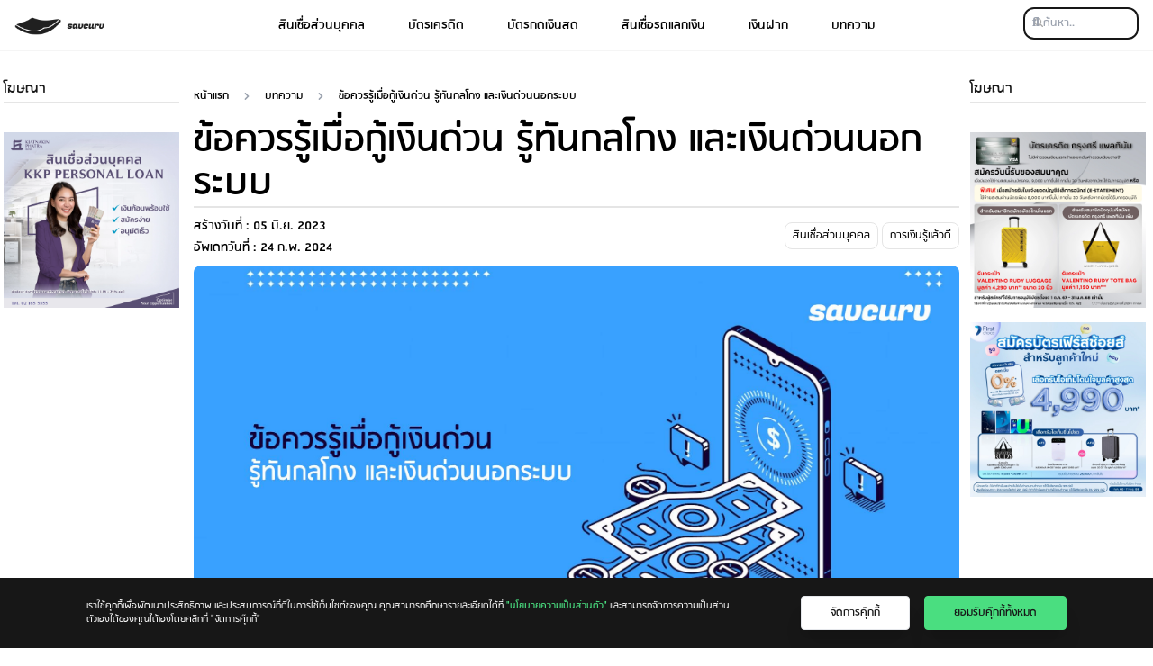

--- FILE ---
content_type: text/html; charset=utf-8
request_url: https://www.savcurv.com/articles/fast-loan-basic-guide/
body_size: 14829
content:

<!doctype html>
<html lang="th">
  <head>
    <meta charset="utf-8">
    <meta name="viewport" content="width=device-width, initial-scale=1">
    <title>ข้อควรรู้เมื่อกู้เงินด่วน รู้ทันกลโกง และเงินด่วนนอกระบบ</title>
    <meta name="description" content="ในช่วงเวลาที่เกิดเหตุฉุกเฉินทางการเงินหรือมีค่าใช้จ่ายที่ไม่คาดคิด ผลิตภัณฑ์ทางการเงินหนึ่งที่สามารถช่วยแก้ปัญหาของเราได้แทบจะทันทีเลยก็คือ เงินด่วน ซึ่งสินเชื่" />
    <meta property="og:locale" content="th_TH"/>
    <meta property="og:type" content="article"/>
    <meta property="og:title" content="ข้อควรรู้เมื่อกู้เงินด่วน รู้ทันกลโกง และเงินด่วนนอกระบบ"/>
    <meta property="og:description" content="ในช่วงเวลาที่เกิดเหตุฉุกเฉินทางการเงินหรือมีค่าใช้จ่ายที่ไม่คาดคิด ผลิตภัณฑ์ทางการเงินหนึ่งที่สามารถช่วยแก้ปัญหาของเราได้แทบจะทันทีเลยก็คือ เงินด่วน ซึ่งสินเชื่" />
    <meta property="og:url" content="https://www.savcurv.com/articles/fast-loan-basic-guide/"/>
    <meta property="og:site_name" content="savcurv" />
    <meta property="article:published_time" content="2023-06-05T00:17:02.424689+07:00" />
    <meta property="article:modified_time" content="2024-02-24T17:58:58.524408+07:00"/>
    <meta property="og:image" content="https://www.savcurv.com/media/filer/filer_public/31/cf/31cf8168-84e0-4c9d-8463-db6496c338f8/fast-loan-basic-guide.jpg" />
    <meta property="og:image:width" content="1928" />
    <meta property="og:image:height" content="1007" />
    <meta property="og:image:type" content="image/jpeg" />
    <meta name="author" content="savcurvEditor" />
    <meta name="twitter:card" content="summary_large_image" />
    <meta name="twitter:label1" content="Written by" />
    <meta name="twitter:data1" content="savcurvEditor" />
    <meta name="theme-color" content="#ffffff">
    <meta name='robots' content='index, follow, max-image-preview:large, max-snippet:-1, max-video-preview:-1' />
    <link rel="canonical" href="https://www.savcurv.com/articles/fast-loan-basic-guide/" />
    <link rel="icon" type="image/png" sizes="16x16" href="/static/images/favicon-16x16.png">
    <link rel="manifest" href="/static/images/site.webmanifest">
    <link rel="apple-touch-icon" sizes="180x180" href="/static/images/apple-touch-icon.png">
    <link rel="shortcut icon" href="/static/images/favicon.ico">
    <link rel="stylesheet" type="text/css" href="/static/css/style.min.css" >
    <link rel="stylesheet" href="/static/css/post.css">
    <link rel="preload" href="/static/css/main.css" as="style" onload="this.rel='stylesheet'">
    <script type="text/javascript" src="/static/cookie_consent/cookiebar.js" defer></script>
    <script type="text/javascript" src="/static/js/htmx.min.js" defer></script>
    <script type="text/javascript" src="/static/js/alpine.min.js" defer></script>
    <script type="application/ld+json">
      {
        "@context": "https://schema.org",
        "@type": "Article",
        "headline": "ข้อควรรู้เมื่อกู้เงินด่วน รู้ทันกลโกง และเงินด่วนนอกระบบ",
        "description": "เจาะลึกเงินด่วนคืออะไร  วิธีเตรียมตัวก่อนกู้ วิธีหลีกเลี่ยงการหลอกลวง และเหตุใดจึงจำเป็นต้องหลีกเลี่ยงสินเชื่อเงินด่วนนอกระบบ",
        "image": "https://www.savcurv.com/media/filer/filer_public/31/cf/31cf8168-84e0-4c9d-8463-db6496c338f8/fast-loan-basic-guide.jpg",  
        "author": {
          "@type": "Person",
          "name": "savcurvEditor"
        },  
        "publisher": {
          "@type": "Organization",
          "name": "savcurv",
          "logo": {
            "@type": "ImageObject",
            "url": "https://www.savcurv.com/static/images/savcurv.png"
          }
        },
        "datePublished": "2023-06-05T00:17:02.424689+07:00",
        "dateModified": "2024-02-24T17:58:58.524408+07:00"
      }
      </script>
<script>(function(w,d,s,l,i){w[l]=w[l]||[];w[l].push({'gtm.start':
  new Date().getTime(),event:'gtm.js'});var f=d.getElementsByTagName(s)[0],
  j=d.createElement(s),dl=l!='dataLayer'?'&l='+l:'';j.async=true;j.src=
  'https://www.googletagmanager.com/gtm.js?id='+i+dl;f.parentNode.insertBefore(j,f);
  })(window,document,'script','dataLayer','GTM-KSBFL3G');</script>
  </head>
  <body>
<noscript><iframe src="https://www.googletagmanager.com/ns.html?id=GTM-KSBFL3G"
  height="0" width="0" style="display:none;visibility:hidden"></iframe></noscript>
    

<nav class="relative px-4 xs:py-7 md:py-7 lg:py-4 flex justify-between items-center bg-white border-b border-neutral-100">
		<a class="absolute text-3xl font-bold leading-none" href="/">
			<picture class="m-auto">
				<source type="image/webp" srcset="/static/images/logo100x.webp"/>
				<img alt="savcurv Logo"
				src="/static/images/logo100x.png"
				class="inline-block" width="100" height="25.33" decoding="async" loading="lazy" fetchpriority="low"/>
			  </picture> 
		</a>
		<div class="absolute lg:hidden right-4">
			<button class="navbar-burger flex items-center text-neutral-600 py-1 px-3" aria-label="Menu">
				<svg class="block h-4 w-4 fill-current" viewBox="0 0 20 20" xmlns="http://www.w3.org/2000/svg">
					<path d="M0 3h20v2H0V3zm0 6h20v2H0V9zm0 6h20v2H0v-2z"></path>
				</svg>
			</button>
		</div>
		<ul class="hidden justify-center lg:mx-auto lg:flex lg:items-center lg:w-auto lg:space-x-6 font-bold">
			<li><a class="text-base hover:border-b-2 hover:border-neutral-900 visited:bg-neutral-900 px-3 py-4" href="/personal-loan/">สินเชื่อส่วนบุคคล</a></li>
			<li><a class="text-base hover:border-b-2 hover:border-neutral-900 px-3 py-4" href="/credit-card/">บัตรเครดิต</a></li>
			<li><a class="text-base hover:border-b-2 hover:border-neutral-900 px-3 py-4" href="/personal-loan/best/cash-card/">บัตรกดเงินสด</a></li>
			<li><a class="text-base hover:border-b-2 hover:border-neutral-900 px-3 py-4" href="/car-loan/">สินเชื่อรถแลกเงิน</a></li>
			<li><a class="text-base hover:border-b-2 hover:border-neutral-900 px-3 py-4" href="/deposit/">เงินฝาก</a></li>
			<li><a class="text-base hover:border-b-2 hover:border-neutral-900 px-3 py-4" href="/articles/">บทความ</a></li>
		</ul>
		<form class="hidden lg:inline-block relative search-form" action="/search/" method="GET">
			<input style="background-image: url('/static/images/magnifying-glass-solid.svg'); background-size: 10px 10px; background-repeat: no-repeat;background-position: 10px 10px;" oninput="this.style.backgroundImage = (this.value) ? 'none' : 'url(/static/images/magnifying-glass-solid.svg)';" type="text" name="s" placeholder="&#61442; ค้นหา.." class="hidden absolute -translate-x-full -translate-y-5 lg:inline-block lg:ml-auto lg:mr-3 py-1.5 px-2 bg-white hover:bg-neutral-50 text-sm text-neutral-900 font-bold rounded-xl focus:outline-0 border-2 border-neutral-900 w-32 focus:w-52 duration-500 z-1 active:bg-none" />
			<input type="submit" hidden />
		</form>
	</nav>
	<div class="navbar-menu relative z-50 hidden">
		<div class="navbar-backdrop fixed inset-0 bg-neutral-800 opacity-25"></div>
		<nav class="fixed top-0 left-0 bottom-0 flex flex-col w-5/6 max-w-sm py-6 px-6 bg-white border-r overflow-y-auto">
			<div class="flex items-center mb-8">
				<a class="absolute text-3xl font-bold leading-none" href="/">
					<picture class="m-auto">
						<source type="image/webp" srcset="/static/images/logo100x.webp"/>
						<img alt="savcurv Logo"
						src="/static/images/logo100x.png"
						class="inline-block" width="100" height="25.33" decoding="async" loading="lazy" fetchpriority="low"/>
					  </picture> 
				</a>
				<button class="navbar-close" aria-label="Menu">
					<svg class="h-6 w-6 text-neutral-400 cursor-pointer hover:text-neutral-500" xmlns="http://www.w3.org/2000/svg" fill="none" viewBox="0 0 24 24" stroke="currentColor">
						<path stroke-linecap="round" stroke-linejoin="round" stroke-width="2" d="M6 18L18 6M6 6l12 12"></path>
					</svg>
				</button>
			</div>
			<div>
				<ul>
					<li class="mb-1">
						<a class="block p-3 text-base font-semibold text-neutral-600 hover:ring-2 hover:ring-neutral-900 hover:text-neutral-900 rounded" href="/personal-loan/">สินเชื่อ</a>
					</li>
					<li class="mb-1">
						<a class="block p-3 text-base font-semibold text-neutral-600 hover:ring-2 hover:ring-neutral-900 hover:text-neutral-900 rounded" href="/credit-card/">บัตรเครดิต</a>
					</li>
					<li class="mb-1">
						<a class="block p-3 text-base font-semibold text-neutral-600 hover:ring-2 hover:ring-neutral-900 hover:text-neutral-900 rounded" href="/personal-loan/best/cash-card/">บัตรกดเงินสด</a>
					</li>
					<li class="mb-1">
						<a class="block p-3 text-base font-semibold text-neutral-600 hover:ring-2 hover:ring-neutral-900 hover:text-neutral-900 rounded" href="/car-loan/">สินเชื่อรถแลกเงิน</a>
					</li>
					<li class="mb-1">
						<a class="block p-3 text-base font-semibold text-neutral-600 hover:ring-2 hover:ring-neutral-900 hover:text-neutral-900 rounded" href="/deposit/">เงินฝาก</a>
					</li>
					<li class="mb-1">
						<a class="block p-3 text-base font-semibold text-neutral-600 hover:ring-2 hover:ring-neutral-900 hover:text-neutral-900 rounded" href="/best-crypto-exchange/">เว็บเทรดคริปโต</a>
					</li>
					<li class="mb-1">
						<a class="block p-3 text-base font-semibold text-neutral-600 hover:ring-2 hover:ring-neutral-900 hover:text-neutral-900 rounded" href="/articles/">บทความ</a>
					</li>
				</ul>
			</div>
			<div class="mt-auto">
				<div class="pt-6">
          <form action="/search/" method="GET" class="search-form">
            <input type="text" name="s" placeholder="ค้นหา.." class="w-full lg:ml-auto lg:mr-3 py-2 px-6 bg-neutral-50 hover:bg-neutral-100 text-sm text-neutral-900 font-bold rounded-xl transition duration-200 border-2 border-neutral-900" />
			<input type="submit" hidden />
		</form>
				</div>
				<p class="my-4 text-xs text-center text-neutral-400">
					<span>Copyright © 2023</span>
				</p>
			</div>
		</nav>
	</div>
<script>
document.addEventListener("DOMContentLoaded",function(){let e=document.querySelectorAll(".navbar-burger"),n=document.querySelectorAll(".navbar-menu");if(e.length&&n.length)for(var t=0;t<e.length;t++)e[t].addEventListener("click",function(){for(var e=0;e<n.length;e++)n[e].classList.toggle("hidden")});let l=document.querySelectorAll(".navbar-close"),r=document.querySelectorAll(".navbar-backdrop");if(l.length)for(var t=0;t<l.length;t++)l[t].addEventListener("click",function(){for(var e=0;e<n.length;e++)n[e].classList.toggle("hidden")});if(r.length)for(var t=0;t<r.length;t++)r[t].addEventListener("click",function(){for(var e=0;e<n.length;e++)n[e].classList.toggle("hidden")})});
</script>
<article id="single-article" class="single-article lg:container lg:mx-auto w-full mx-0">
<div class="grid grid-cols-6 gap-2 mt-6">
    <div class="mr-1 p-1 xs:row-start-2 xs:col-span-full md:col-span-1 md:row-start-1">
        <div class="border-neutral-200 border-b-2 text-neutral-900 sticky top-4 text-lg font-bold">โฆษณา</div>
        <div class="sticky top-11">
<div class="flex items-stretch mt-6 justify-between xs:flex-col sm:flex-row md:flex-col">
  
  <div class="xs:w-[100%] sm:w-[100%] md:w-[100%] lg:w-[100%] xs:mx-0 sm:mx-1 md:mx-0 my-2">
    <a href=https://cl.accesstrade.in.th/004ntz000byj?utm_source=savcurv&amp;utm_medium=%E0%B8%82%E0%B9%89%E0%B8%AD%E0%B8%84%E0%B8%A7%E0%B8%A3%E0%B8%A3%E0%B8%B9%E0%B9%89%E0%B9%80%E0%B8%A1%E0%B8%B7%E0%B9%88%E0%B8%AD%E0%B8%81%E0%B8%B9%E0%B9%89%E0%B9%80%E0%B8%87%E0%B8%B4%E0%B8%99%E0%B8%94%E0%B9%88%E0%B8%A7%E0%B8%99+%E0%B8%A3%E0%B8%B9%E0%B9%89%E0%B8%97%E0%B8%B1%E0%B8%99%E0%B8%81%E0%B8%A5%E0%B9%82%E0%B8%81%E0%B8%87+%E0%B9%81%E0%B8%A5%E0%B8%B0%E0%B9%80%E0%B8%87%E0%B8%B4%E0%B8%99%E0%B8%94%E0%B9%88%E0%B8%A7%E0%B8%99%E0%B8%99%E0%B8%AD%E0%B8%81%E0%B8%A3%E0%B8%B0%E0%B8%9A%E0%B8%9A&amp;utm_campaign=ad&amp;utm_content=promokiatnakin-pp-loan id="sidead-article-left-1" rel="nofollow noopener noreferrer" target="_blank">
      <picture class="m-auto">
        <source type="image/webp" srcset="/media/CACHE/images/filer_public/5d/6c/5d6cd3c1-733a-4b23-8141-32b7842a91d8/new-kiatnakin-pp-loan/1cc9a1ec6069d5b003d1c42ac2d38474.webp"/>
        <img alt=promokiatnakin-pp-loan
        src="/media/filer/filer_public/5d/6c/5d6cd3c1-733a-4b23-8141-32b7842a91d8/new-kiatnakin-pp-loan.jpg" width="1080" height="1080"
        class="object-contain h-auto block w-full" decoding="async" loading="lazy" fetchpriority="low"/>
      </picture> 
      </a>
</div>

<div class="xs:w-[100%] sm:w-[100%] md:w-[100%] lg:w-[100%] xs:mx-0 sm:mx-1 md:mx-0 my-2">
<script defer async src="https://pagead2.googlesyndication.com/pagead/js/adsbygoogle.js?client=ca-pub-5294487090495387"
     crossorigin="anonymous"></script>
<!-- side ads -->
<ins class="adsbygoogle"
     style="display:block"
     data-ad-client="ca-pub-5294487090495387"
     data-ad-slot="9549648077"
     data-ad-format="auto"
     data-full-width-responsive="true"></ins>
<script>
     (adsbygoogle = window.adsbygoogle || []).push({});
</script>
</div>
</div>
</div>
    </div>
    <div class="md:col-start-2 md:col-span-4 single-article xs:col-span-6 md:row-start-1 xs:px-2 md:px-0">
        <nav aria-label="breadcrumb" class="flex text-sm font-bold my-4">
            <ol class="inline-flex items-center space-x-1 md:space-x-3" itemscope itemtype="http://schema.org/BreadcrumbList">
              <li class="inline-flex items-center" itemprop="itemListElement" itemscope itemtype="http://schema.org/ListItem"><a itemprop="item" href="/" title="savcurv"><span itemprop="name">หน้าแรก</span></a><meta itemprop="position" content="1"></li>
              <svg aria-hidden="true" class="w-4 h-4 text-gray-400" fill="currentColor" viewBox="0 0 20 20" xmlns="http://www.w3.org/2000/svg"><path fill-rule="evenodd" d="M7.293 14.707a1 1 0 010-1.414L10.586 10 7.293 6.707a1 1 0 011.414-1.414l4 4a1 1 0 010 1.414l-4 4a1 1 0 01-1.414 0z" clip-rule="evenodd"></path></svg>
              <li class="inline-flex items-center" itemprop="itemListElement" itemscope itemtype="http://schema.org/ListItem"><a itemprop="item" href="/articles/"><span itemprop="name">บทความ</span></a><meta itemprop="position" content="2"></li>
              <svg aria-hidden="true" class="w-4 h-4 text-gray-400" fill="currentColor" viewBox="0 0 20 20" xmlns="http://www.w3.org/2000/svg"><path fill-rule="evenodd" d="M7.293 14.707a1 1 0 010-1.414L10.586 10 7.293 6.707a1 1 0 011.414-1.414l4 4a1 1 0 010 1.414l-4 4a1 1 0 01-1.414 0z" clip-rule="evenodd"></path></svg>
              <li class="inline-flex items-center" itemprop="itemListElement" itemscope itemtype="http://schema.org/ListItem"><a itemprop="item" href="/articles/fast-loan-basic-guide/"><span itemprop="name">ข้อควรรู้เมื่อกู้เงินด่วน รู้ทันกลโกง และเงินด่วนนอกระบบ</span></a><meta itemprop="position" content="3"></li>
            </ol>
        </nav>
        <h1 class="md:text-5xl xs:text-3xl font-extrabold border-b-2 border-neutral-200">ข้อควรรู้เมื่อกู้เงินด่วน รู้ทันกลโกง และเงินด่วนนอกระบบ</h1>
        <div class="flex justify-between my-2">
            <div class="flex-grow-0">
                <p class="font-bold">สร้างวันที่ : 05 มิ.ย. 2023<br>อัพเดทวันที่ : 24 ก.พ. 2024</p>
            </div>    
            <div class="flex-grow-0">
         
         <a href="/tag/personal-loan/">
            <div class="inline-block px-2 py-1 border-neutral-200 text-sm border rounded-lg mt-2 hover:border-neutral-900 hover:bg-neutral-900 hover:text-white">สินเชื่อส่วนบุคคล</div>
            
         <a href="/tag/moneygoodtoknow/">
            <div class="inline-block px-2 py-1 border-neutral-200 text-sm border rounded-lg mt-2 hover:border-neutral-900 hover:bg-neutral-900 hover:text-white">การเงินรู้แล้วดี</div>
            
        </a>
    </div>
    </div>
</picture>
        <source
        type="image/webp"
        srcset="/media/CACHE/images/filer_public/31/cf/31cf8168-84e0-4c9d-8463-db6496c338f8/fast-loan-basic-guide/81480b20267058a776445c39ada18c28.webp 688w, /media/CACHE/images/filer_public/31/cf/31cf8168-84e0-4c9d-8463-db6496c338f8/fast-loan-basic-guide/de5ba25a17ea6f15822e504ba43ea6db.webp 1928w"
        sizes="100vw"
      />
      <img alt="ข้อควรรู้เมื่อกู้เงินด่วน รู้ทันกลโกง และเงินด่วนนอกระบบ"
      src="/media/filer/filer_public/31/cf/31cf8168-84e0-4c9d-8463-db6496c338f8/fast-loan-basic-guide.jpg"
      srcset="/media/CACHE/images/filer_public/31/cf/31cf8168-84e0-4c9d-8463-db6496c338f8/fast-loan-basic-guide/82c81ec1fd50d53cd2079240f9392778.jpg 688w, /media/filer/filer_public/31/cf/31cf8168-84e0-4c9d-8463-db6496c338f8/fast-loan-basic-guide.jpg 1928w"
      sizes="100vw"
      class="my-2 mx-auto rounded-lg w-full" width="900" height="470" decoding="async" loading="eager" fetchpriority="high"/>
    </picture>
        <div class=" text-neutral-900 top-4 text-lg font-bold text-center">โฆษณา</div>
        <div class="flex items-stretch justify-center xs:flex-col sm:flex-row">
  <div class="xs:w-[100%] xs:h-[196px] sm:h-[266px] sm:w-[50%] mx-1 my-2">
    <script async src="https://pagead2.googlesyndication.com/pagead/js/adsbygoogle.js?client=ca-pub-5294487090495387"
    crossorigin="anonymous"></script>
<!-- Top-Single-Article-Savcurv -->
<ins class="adsbygoogle"
    style="display:block"
    data-ad-client="ca-pub-5294487090495387"
    data-ad-slot="9008676307"
    data-ad-format="auto"
    data-full-width-responsive="true"></ins>
<script>
    (adsbygoogle = window.adsbygoogle || []).push({});
</script>
</div>
<div class="xs:w-[100%] xs:h-[196px] sm:h-[266px] sm:w-[50%] mx-1 my-2">
  <script async src="https://pagead2.googlesyndication.com/pagead/js/adsbygoogle.js?client=ca-pub-5294487090495387"
  crossorigin="anonymous"></script>
<!-- Top-Single-Article-Savcurv -->
<ins class="adsbygoogle"
  style="display:block"
  data-ad-client="ca-pub-5294487090495387"
  data-ad-slot="9008676307"
  data-ad-format="auto"
  data-full-width-responsive="true"></ins>
<script>
  (adsbygoogle = window.adsbygoogle || []).push({});
</script>
</div>


</div>
        <div class="flex justify-center mt-5">
            <p class="my-auto mx-3 font-bold text-lg">แชร์ !</p>
        <span class="inline-flex divide-x overflow-hidden rounded-md border bg-white shadow-sm">
  <a class="inline-block p-3 text-gray-700 hover:bg-gray-50 focus:relative" aria-label="Twitter Share" href="https://twitter.com/share?text=ข้อควรรู้เมื่อกู้เงินด่วน รู้ทันกลโกง และเงินด่วนนอกระบบ&url=https://www.savcurv.com/articles/fast-loan-basic-guide/
  "><svg class="ml-1 h-5 w-5" xmlns="http://www.w3.org/2000/svg" fill="currentColor" viewBox="0 0 64 64"
  stroke="currentColor">
  <path stroke-linecap="round" stroke-linejoin="round" stroke-width="0"
      d="M56 16.46a67.49 67.49 0 0 0-8.11-.73 9.75 9.75 0 0 0-16.56 8.91c-8.08-.41-14.2-4.56-19.92-10.73-.78 1.52-2.26 6.37-1.11 9.87a19.1 19.1 0 0 0 6.75 8.59 26.05 26.05 0 0 1-8.52-1.85c1.41 4.63 6.25 11.35 13.86 12.4a19.46 19.46 0 0 1-12.07 4.19A19.66 19.66 0 0 1 8 47a27.42 27.42 0 0 0 14.9 4.39c17.87 0 27.65-14.89 27.65-27.81v-1.27z" />
</svg></a>
  <a class="inline-block p-3 text-gray-700 hover:bg-gray-50 focus:relative" aria-label="Facebook Share" href="https://www.facebook.com/sharer/sharer.php?u=https://www.savcurv.com/articles/fast-loan-basic-guide/"><svg class="ml-1 h-5 w-5" xmlns="http://www.w3.org/2000/svg" fill="currentColor" viewBox="0 0 24 24"
    stroke="currentColor">
    <path stroke-linecap="round" stroke-linejoin="round" stroke-width="0"
        d="M14,6h3a1,1,0,0,0,1-1V3a1,1,0,0,0-1-1H14A5,5,0,0,0,9,7v3H7a1,1,0,0,0-1,1v2a1,1,0,0,0,1,1H9v7a1,1,0,0,0,1,1h2a1,1,0,0,0,1-1V14h2.22a1,1,0,0,0,1-.76l.5-2a1,1,0,0,0-1-1.24H13V7A1,1,0,0,1,14,6Z" />
</svg></a>
</span>
        </div>
        
        <div class="bg-neutral-100 px-4 py-4 my-7 rounded-xl text-neutral-900 top-4 text-lg font-bold"><span class="text-3xl">สารบัญ</span>
        <ol class="list-decimal px-2 mx-2 font-bold" id="table-of-contents">
            
            <li class="my-1"><a class="bg-neutral-200 px-2 rounded-lg hover:bg-neutral-900 hover:text-white"href="#header-0">เงินด่วนคืออะไร?</a></li>
            
            <li class="my-1"><a class="bg-neutral-200 px-2 rounded-lg hover:bg-neutral-900 hover:text-white"href="#header-1">ข้อควรรู้ก่อนกู้เงินด่วน</a></li>
            
            <li class="my-1"><a class="bg-neutral-200 px-2 rounded-lg hover:bg-neutral-900 hover:text-white"href="#header-2">สิ่งที่ต้องเตรียมก่อนกู้เงินด่วน</a></li>
            
            <li class="my-1"><a class="bg-neutral-200 px-2 rounded-lg hover:bg-neutral-900 hover:text-white"href="#header-3">วิธีระวังกลโกงเงินด่วน</a></li>
            
            <li class="my-1"><a class="bg-neutral-200 px-2 rounded-lg hover:bg-neutral-900 hover:text-white"href="#header-4">ทำไมคุณควรหลีกเลี่ยงเงินด่วนนอกระบบ</a></li>
            
        </ol>
    </div>
    
    <div class="post-content">
        <p>ในช่วงเวลาที่เกิดเหตุฉุกเฉินทางการเงินหรือมีค่าใช้จ่ายที่ไม่คาดคิด ผลิตภัณฑ์ทางการเงินหนึ่งที่สามารถช่วยแก้ปัญหาของเราได้แทบจะทันทีเลยก็คือ เงินด่วน ซึ่งสินเชื่อส่วนบุคคลเหล่านี้ได้รับการออกแบบมาเพื่อให้เข้าถึงแหล่งเงินทุนได้ทันที ช่วยให้ผู้สนใจกู้สามารถได้รับเงินโดยไวเพียงไม่กี่นาที อย่างไรก็ตาม ก่อนที่คุณจะตัดสินใจกู้เงินด่วน สิ่งสำคัญคือต้องเข้าใจข้อควรรู้ และข้อผิดพลาดที่อาจเกิดขึ้นได้เมื่อกู้ยืมเงินด่วนไปแล้ว ในบทความนี้ เราจะเจาะลึกเงินด่วนว่าคืออะไร สิ่งที่คุณควรรู้ก่อนกู้ยืม วิธีเตรียมตัว วิธีหลีกเลี่ยงการหลอกลวง และเหตุใดจึงจำเป็นต้องหลีกเลี่ยงสินเชื่อเงินด่วนนอกระบบ</p>
<h2 id="header-0"><strong>เงินด่วนคืออะไร?</strong></h2>
<p><strong>เงินด่วน</strong> หรือที่รู้จักกันในชื่อเงินฉุกเฉิน หรือสินเชื่อเงินด่วน เป็นสินเชื่อส่วนบุคคลประเภทหนึ่งที่ให้การอนุมัติและเบิกจ่ายเงินอย่างรวดเร็ว ซึ่งแตกต่างจากเงินกู้แบบดั้งเดิม ซึ่งอาจต้องใช้เอกสารจำนวนมาก หลักประกัน และเวลาดำเนินการที่นาน เงินด่วนเป็นทางเลือกที่รวดเร็ว โดยปกติจะเป็นเงินกู้ที่ไม่มีหลักประกัน หมายความว่าคุณไม่จำเป็นต้องมีหลักประกันใดๆ เพื่อค้ำประกันเงินกู้ สามารถทำได้หลายช่องทางทั้งออนไลน์ ผ่านเว็บไซต์ แอปพลิเคชั่น หรือออฟไลน์</p>
<h2 id="header-1"><strong>ข้อควรรู้ก่อนกู้เงินด่วน</strong></h2>
<ul>
<li><strong>อัตราดอกเบี้ยและค่าธรรมเนียม:</strong> เงินด่วนมักจะมาพร้อมกับอัตราดอกเบี้ยและค่าธรรมเนียมที่สูงกว่าเมื่อเทียบกับเงินกู้แบบดั้งเดิม ตรวจสอบให้แน่ใจว่าคุณเข้าใจเงื่อนไขอัตราดอกเบี้ย ค่าใช้จ่ายเพิ่มเติม และต้นทุนการกู้ยืมทั้งหมดก่อนตัดสินใจกู้ยืม</li>
<li><strong>เงื่อนไขการชำระคืน:</strong> ทำความคุ้นเคยกับเงื่อนไขการชำระคืน รวมถึงระยะเวลาการกู้ยืมและจำนวนงวดแต่ละงวด ตรวจสอบให้แน่ใจว่าคุณสามารถปฏิบัติตามข้อผูกพันเหล่านี้ได้อย่างสะดวกสบายภายใต้ความสามารถทางการเงินของคุณ</li>
<li><strong>ผลกระทบของคะแนนเครดิต:</strong> การขอสินเชื่ออย่างรวดเร็วอาจส่งผลต่อคะแนนเครดิตของคุณ การชำระล่าช้าหรือขาดไปอาจส่งผลเสียได้ ดังนั้นจึงจำเป็นอย่างยิ่งที่จะต้องแน่ใจว่าคุณสามารถชำระคืนเงินกู้ได้ตรงเวลา</li>
<li><strong>ผู้ปล่อยกู้ที่น่าเชื่อถือ:</strong> ข้อนี้นั้นสำคัญมาก ค้นคว้าและเลือกผู้ให้กู้ที่ถูกกำกับจากธนาคารแห่งประเทศไทย หรือมีชื่อเสียง และมีความโปร่งใสเกี่ยวกับข้อกำหนดและเงื่อนไข มองหาผู้ให้กู้ที่มีรีวิวในแง่ดีจากลูกค้าและพิจารณาคุณภาพการบริการลูกค้าของพวกเขา ซึ่ง<a href="https://www.savcurv.com/checkloaners/">สามารถตรวจสอบแอปเงินด่วนหรือแหล่งกู้เงินด่วนได้ที่นี่</a></li>
</ul>
<h2 id="header-2"><strong>สิ่งที่ต้องเตรียมก่อนกู้เงินด่วน</strong></h2>
<p>เพื่อให้มั่นใจถึงประสบการณ์การกู้ยืมที่ราบรื่นและเพิ่มโอกาสในการอนุมัติ สิ่งสำคัญคือต้องเตรียมพร้อม 2 ข้อง่ายๆ นี้ คือสิ่งที่คุณควรพิจารณา:</p>
<ul>
<li><strong>ประเมินความต้องการของคุณ:</strong> กำหนดจำนวนเงินที่แน่นอนที่คุณต้องการยืม หลีกเลี่ยงการกู้เงินมากเกินไปเพื่อป้องกันภาระหนี้ที่ไม่จำเป็น</li>
<li><strong>รวบรวมเอกสารที่จำเป็น:</strong> เตรียมเอกสารระบุตัวตน หลักฐานแสดงรายได้ และเอกสารที่จำเป็นอื่นๆ ผู้ให้กู้แต่ละรายอาจมีข้อกำหนดเฉพาะ ดังนั้นควรตรวจสอบล่วงหน้า</li>
</ul>
<h2 id="header-3"><strong>วิธีระวังกลโกงเงินด่วน</strong></h2>
<p>แม้ว่าเงินด่วนจะเป็นเครื่องมือทางการเงินที่เชื่อถือได้ แต่สิ่งสำคัญคือต้องระมัดระวังการหลอกลวงที่อาจเกิดขึ้น ต่อไปนี้คือเคล็ดลับบางประการเพื่อหลีกเลี่ยงการตกเป็นเหยื่อของการหลอกลวงให้กู้ยืมเงิน</p>
<ul>
<li><strong>ตรวจสอบผู้ให้กู้:</strong> ดำเนินการตรวจสอบประวัติอย่างละเอียดเกี่ยวกับผู้ให้กู้ ตรวจสอบข้อมูลประจำตัว อ่านรีวิว และตรวจสอบว่าถูกต้องตามกฎหมาย จดทะเบียนแล้ว และได้รับการกำกับจากธนาคารแห่งประเทศไทย ซึ่ง<a href="https://www.savcurv.com/checkloaners/">สามารถตรวจสอบผู้ให้บริการสินเชื่อหรือแอปเงินด่วนถูกกฏหมายได้ที่นี่</a></li>
<li><strong>หลีกเลี่ยงการจ่ายเงินล่วงหน้า:</strong> ปกติผู้ให้บริการเงินด่วนถูกกฎหมายจะไม่ขอชำระเงินล่วงหน้าหรือค่าธรรมเนียมก่อนที่จะให้สินเชื่อ ระมัดระวังหากผู้ให้กู้ขอชำระเงินก่อนที่จะให้เงินกู้ยืม</li>
<li><strong>ตรวจสอบข้อมูลติดต่อ:</strong> ตรวจสอบให้แน่ใจว่าข้อมูลติดต่อของผู้ให้กู้ รวมถึงที่อยู่ หมายเลขโทรศัพท์ เฟสบุ๊กหรือไลน์นั้นถูกต้อง ไม่ใช่มิจฉาชีพปลอมตัวมา มิจฉาชีพอาจให้ข้อมูลเท็จหรือใช้อีเมล ไลน์ เฟสบุ๊กส่วนบุคคลทั่วไป ติดต่อส่วนตัวหาคุณได้</li>
<li><strong>อ่านสัญญาและรายละเอียด:</strong> ตรวจสอบสัญญาเงินกู้ ข้อกำหนดและเงื่อนไขอย่างละเอียด ทำความเข้าใจค่าธรรมเนียม อัตราดอกเบี้ย และเงื่อนไขการชำระคืนทั้งหมดก่อนลงนามในเอกสารใดๆ</li>
</ul>
<h2 id="header-4"><strong>ทำไมคุณควรหลีกเลี่ยงเงินด่วนนอกระบบ</strong></h2>
<p><strong>เงินด่วนนอกระบบ</strong> เป็นเงินกู้ดอกเบี้ยสูงที่เสนอโดยผู้ให้กู้ที่ไม่ได้รับการกำกับโดยธนาคารแห่งประเทศไทย ซึ่งเป็นใครก็ได้ที่พร้อมจะเอาเปรียบผู้กู้ในสถานการณ์ทางการเงินที่เปราะบาง นี่คือเหตุผลที่คุณควรหลีกเลี่ยงเงินด่วนนอกระบบ<p></p><div class="xs:w-[100%] xs:h-[196px] mx-1 my-2">
    <script async src="https://pagead2.googlesyndication.com/pagead/js/adsbygoogle.js?client=ca-pub-5294487090495387"
    crossorigin="anonymous"></script>
<ins class="adsbygoogle"
    style="display:block; text-align:center;"
    data-ad-layout="in-article"
    data-ad-format="fluid"
    data-ad-client="ca-pub-5294487090495387"
    data-ad-slot="4696529228"></ins>
<script>
    (adsbygoogle = window.adsbygoogle || []).push({});
</script>
  </div><p></p></p>
<ul>
<li><strong>อัตราดอกเบี้ยที่สูงเกินไป: </strong>เงินด่วนนอกระบบ มักจะมาพร้อมกับอัตราดอกเบี้ยที่สูงเกินไป อาจจะถึง 30-35% ซึ่งนำไปสู่หนี้สินที่มากขึ้น ภาระทางการเงินที่ไม่มีวันจบสิ้น เพราะเพียงกำลังเงินจ่ายดอกเบี้ยก็แทบจะไม่พอแล้ว</li>
<li><strong>ค่าธรรมเนียมและบทลงโทษที่ไม่ชัดเจน: </strong>ผู้ปล่อยกู้เงินด่วนนอกระบบอาจกำหนดค่าธรรมเนียมและบทลงโทษที่ไม่ชัดเจน ทำให้การชำระคืนเงินกู้มีความท้าทายมากยิ่งขึ้น และหากไม่สามารถชำระได้อาจมีภัยแก่ตนและคนรอบตัว เช่นข่มขู่ ทำให้อับอาย ทำร้ายร่างกายหรือทรัพย์สินเป็นต้น</li>
<li><strong>ข้อกำหนดและวิธีปฏิบัติที่ไม่เป็นธรรม:</strong> ผู้ปล่อยกู้เหล่านี้มักมีเจตนาในการหลอกลวงตั้งแต่ต้น ทำให้ผู้กู้ติดกับวงจรของหนี้และทำให้ยากต่อการหลบหนี</li>
</ul>
<p>เงินด่วนสามารถให้ความช่วยเหลือทางการเงินที่จำเป็นมากในกรณีฉุกเฉินได้ แต่สิ่งสำคัญคือต้องใช้เงินด่วนเหล่านั้นด้วยความระมัดระวัง ก่อนกู้เงินด่วน ให้ทำความเข้าใจเงื่อนไข ประเมินความต้องการของคุณ และเลือกผู้ให้บริการที่ถูกกฏหมาย มีชื่อเสียง ระวังมิจฉาชีพหลอกลวงเงินกู้และหลีกเลี่ยงเงินด่วนนอกระบบ หากคุณอ่านมาถึงจุดนี้ หวังว่าคุณจะสามารถตัดสินใจได้อย่างถูกต้อง ละเอียด รอบครอบเมื่อถึงคราวที่คุณต้องกู้เงินด่วนนะ</p>
    </div>

    <h3 class="font-bold md:text-3xl xs:text-2xl mb-2 mt-4 leading-3 text-neutral-900 border-b-2 border-neutral-200">บทความน่าสนใจอื่น ๆ ล่าสุด</h3>
    <div class="md:container mx-auto grid md:grid-cols-4 gap-4 xs:grid-cols-2 mt-4">
        
        <a href="/articles/credit-card-debt-consolidation-guide/">
        <div class="rounded-xl overflow-hidden border-2 border-neutral-200 hover:border-neutral-900 bg-white h-full hover:shadow-md">
          <picture>
            <source type="image/webp" srcset="/media/CACHE/images/filer_public/7c/a0/7ca0c8b9-8152-45de-b5b6-b714dfb3f7fc/credit-card-debt-consolidation-guide/e9be7fee22bf0e3ac5bd0c1846d664aa.webp" />
            <img src="/media/CACHE/images/filer_public/7c/a0/7ca0c8b9-8152-45de-b5b6-b714dfb3f7fc/credit-card-debt-consolidation-guide/cf721533013b0630ff24115e3a9ba92a.jpg" alt="รวมหนี้บัตรเครดิต ไม่ต้องปวดหัว! สิ่งที่คุณควรรู้ก่อนทำ"
                class="w-full object-fill" width="154" height="80" decoding="async" loading="lazy" fetchpriority="low" />
          </picture> 
          <div class="px-2 py-4">
            <h3 class="font-bold md:text-base xs:text-base mb-2 leading-3">รวมหนี้บัตรเครดิต ไม่ต้องปวดหัว! สิ่งที่คุณควรรู้ก่อนทำ</h3>
            <p class="text-base xs:text-sm">31 ต.ค. 2025</p>
          </div>
        </div>
        </a>
        
        <a href="/articles/gold-investment-for-beginners/">
        <div class="rounded-xl overflow-hidden border-2 border-neutral-200 hover:border-neutral-900 bg-white h-full hover:shadow-md">
          <picture>
            <source type="image/webp" srcset="/media/CACHE/images/filer_public/7c/d9/7cd96b6e-36e3-4df7-bd01-3f03db775623/gold-investment-for-beginners/71805603ebc230c721b0db2f05464725.webp" />
            <img src="/media/CACHE/images/filer_public/7c/d9/7cd96b6e-36e3-4df7-bd01-3f03db775623/gold-investment-for-beginners/5bab9480a272168248faae4c08ec4722.jpg" alt="ลงทุนทองมือใหม่ ต้องรู้อะไรบ้าง? ซื้อที่ไหนดี?"
                class="w-full object-fill" width="154" height="80" decoding="async" loading="lazy" fetchpriority="low" />
          </picture> 
          <div class="px-2 py-4">
            <h3 class="font-bold md:text-base xs:text-base mb-2 leading-3">ลงทุนทองมือใหม่ ต้องรู้อะไรบ้าง? ซื้อที่ไหนดี?</h3>
            <p class="text-base xs:text-sm">18 ต.ค. 2025</p>
          </div>
        </div>
        </a>
        
        <a href="/articles/fast-money-safe-loan/">
        <div class="rounded-xl overflow-hidden border-2 border-neutral-200 hover:border-neutral-900 bg-white h-full hover:shadow-md">
          <picture>
            <source type="image/webp" srcset="/media/CACHE/images/filer_public/e0/6c/e06c5293-e623-4734-86fa-873da3d0a8dd/fast-money-safe-loan_1/270278a55fb502e8c411cb5090add9b0.webp" />
            <img src="/media/CACHE/images/filer_public/e0/6c/e06c5293-e623-4734-86fa-873da3d0a8dd/fast-money-safe-loan_1/aad4082d3de2aa860786de9e6441103c.jpg" alt="เงินด่วน 10 นาที โอนเข้าบัญชี ไขข้อข้องใจ กู้ยังไงให้ปลอดภัย"
                class="w-full object-fill" width="154" height="80" decoding="async" loading="lazy" fetchpriority="low" />
          </picture> 
          <div class="px-2 py-4">
            <h3 class="font-bold md:text-base xs:text-base mb-2 leading-3">เงินด่วน 10 นาที โอนเข้าบัญชี ไขข้อข้องใจ กู้ยังไงให้ปลอดภัย</h3>
            <p class="text-base xs:text-sm">12 ต.ค. 2025</p>
          </div>
        </div>
        </a>
        
        <a href="/articles/demystifying-airline-miles-and-participating-airlines/">
        <div class="rounded-xl overflow-hidden border-2 border-neutral-200 hover:border-neutral-900 bg-white h-full hover:shadow-md">
          <picture>
            <source type="image/webp" srcset="/media/CACHE/images/filer_public/5a/e3/5ae3fbff-ec5c-4151-b455-dfca35735ae0/demystifying-airline-miles-and-participating-airlines/466f365b325f533ef6730ad39cb7cb8c.webp" />
            <img src="/media/CACHE/images/filer_public/5a/e3/5ae3fbff-ec5c-4151-b455-dfca35735ae0/demystifying-airline-miles-and-participating-airlines/9d1ee9e72c6ae122686377ff3d3e8420.jpg" alt="ไขข้อสงสัย! สะสมไมล์ คืออะไร มีสายการบินไหนให้เก็บไมล์บ้าง ?"
                class="w-full object-fill" width="154" height="80" decoding="async" loading="lazy" fetchpriority="low" />
          </picture> 
          <div class="px-2 py-4">
            <h3 class="font-bold md:text-base xs:text-base mb-2 leading-3">ไขข้อสงสัย! สะสมไมล์ คืออะไร มีสายการบินไหนให้เก็บไมล์บ้าง ?</h3>
            <p class="text-base xs:text-sm">12 ต.ค. 2025</p>
          </div>
        </div>
        </a>
        
        </div>
        
    </div>
    <div class="mr-1 p-1 xs:row-start-3 xs:col-span-full md:col-span-1 md:row-start-1">
        <div class="border-neutral-200 border-b-2 text-neutral-900 sticky top-4 text-lg font-bold">โฆษณา</div>
        <div class="sticky top-11">
<div class="flex items-stretch mt-6 justify-between xs:flex-col sm:flex-row md:flex-col">
  
  <div class="xs:w-[100%] sm:w-[100%] md:w-[100%] lg:w-[100%] xs:mx-0 sm:mx-1 md:mx-0 my-2">
    <a href=https://atth.me/00by89001thp?utm_source=savcurv&amp;utm_medium=%E0%B8%82%E0%B9%89%E0%B8%AD%E0%B8%84%E0%B8%A7%E0%B8%A3%E0%B8%A3%E0%B8%B9%E0%B9%89%E0%B9%80%E0%B8%A1%E0%B8%B7%E0%B9%88%E0%B8%AD%E0%B8%81%E0%B8%B9%E0%B9%89%E0%B9%80%E0%B8%87%E0%B8%B4%E0%B8%99%E0%B8%94%E0%B9%88%E0%B8%A7%E0%B8%99+%E0%B8%A3%E0%B8%B9%E0%B9%89%E0%B8%97%E0%B8%B1%E0%B8%99%E0%B8%81%E0%B8%A5%E0%B9%82%E0%B8%81%E0%B8%87+%E0%B9%81%E0%B8%A5%E0%B8%B0%E0%B9%80%E0%B8%87%E0%B8%B4%E0%B8%99%E0%B8%94%E0%B9%88%E0%B8%A7%E0%B8%99%E0%B8%99%E0%B8%AD%E0%B8%81%E0%B8%A3%E0%B8%B0%E0%B8%9A%E0%B8%9A&amp;utm_campaign=ad&amp;utm_content=Krungsri+JCB+Platinum+Ad id="sidead-article-right-1" rel="nofollow noopener noreferrer" target="_blank">
      <picture class="m-auto">
        <source type="image/webp" srcset="/media/CACHE/images/filer_public/a8/32/a832037c-30df-4d0d-aa87-0dc6d1bfc8a8/krungsri-platinum-card-jan-25/364ec3b20c025b2166a7a20ee759ee92.webp"/>
        <img alt=Krungsri JCB Platinum Ad
        src="/media/filer/filer_public/a8/32/a832037c-30df-4d0d-aa87-0dc6d1bfc8a8/krungsri-platinum-card-jan-25.jpg" width="1000" height="1000"
        class="object-contain h-auto block w-full" decoding="async" loading="lazy" fetchpriority="low"/>
      </picture> 
      </a>
</div>

  <div class="xs:w-[100%] sm:w-[100%] md:w-[100%] lg:w-[100%] xs:mx-0 sm:mx-1 md:mx-0 my-2">
    <a href=https://atth.me/00blni001thp?utm_source=savcurv&amp;utm_medium=%E0%B8%82%E0%B9%89%E0%B8%AD%E0%B8%84%E0%B8%A7%E0%B8%A3%E0%B8%A3%E0%B8%B9%E0%B9%89%E0%B9%80%E0%B8%A1%E0%B8%B7%E0%B9%88%E0%B8%AD%E0%B8%81%E0%B8%B9%E0%B9%89%E0%B9%80%E0%B8%87%E0%B8%B4%E0%B8%99%E0%B8%94%E0%B9%88%E0%B8%A7%E0%B8%99+%E0%B8%A3%E0%B8%B9%E0%B9%89%E0%B8%97%E0%B8%B1%E0%B8%99%E0%B8%81%E0%B8%A5%E0%B9%82%E0%B8%81%E0%B8%87+%E0%B9%81%E0%B8%A5%E0%B8%B0%E0%B9%80%E0%B8%87%E0%B8%B4%E0%B8%99%E0%B8%94%E0%B9%88%E0%B8%A7%E0%B8%99%E0%B8%99%E0%B8%AD%E0%B8%81%E0%B8%A3%E0%B8%B0%E0%B8%9A%E0%B8%9A&amp;utm_campaign=ad&amp;utm_content=First+Choice+XU id="sidead-article-right-2" rel="nofollow noopener noreferrer" target="_blank">
      <picture class="m-auto">
        <source type="image/webp" srcset="/media/CACHE/images/filer_public/e8/8c/e88c2a58-780b-4e9d-90a7-d5d42bfaeded/krungsri_first_choice_visa-q4/1a2efefb0a6d59e1f3656b0e738689bf.webp"/>
        <img alt=First Choice XU
        src="/media/filer/filer_public/e8/8c/e88c2a58-780b-4e9d-90a7-d5d42bfaeded/krungsri_first_choice_visa-q4.jpg" width="1080" height="1080"
        class="object-contain h-auto block w-full" decoding="async" loading="lazy" fetchpriority="low"/>
      </picture> 
      </a>
</div>

</div>
</div>
    </div>
</div>
</article>

<footer aria-label="Site Footer" class="bg-white">
    <div class="mx-auto max-w-6xl xs:px-3 py-16 md:px-0">
        <div class="flex flex-col items-center gap-4 rounded-lg bg-neutral-900 p-6 shadow-lg">
            <strong class="text-xl text-white sm:text-xl">
                รับข้อมูลเพิ่มได้ที่นี่!
            </strong>
            <div class="flex flex-row flex-wrap justify-center">
            <a class="inline-flex items-center rounded-full border border-white bg-white md:px-5 md:py-3 xs:px-3 xs:py-2 text-neutral-900 hover:bg-transparent hover:text-white focus:outline-none focus:ring active:bg-white/90 m-1"
                href="https://www.facebook.com/profile.php?id=100093310080841" rel="nofollow noopener noreferrer" target="_blank">
                <span class="text-sm font-extrabold">Facebook</span>

                <svg class="ml-1 h-5 w-5" xmlns="http://www.w3.org/2000/svg" fill="currentColor" viewBox="0 0 24 24"
                    stroke="currentColor">
                    <path stroke-linecap="round" stroke-linejoin="round" stroke-width="0"
                        d="M14,6h3a1,1,0,0,0,1-1V3a1,1,0,0,0-1-1H14A5,5,0,0,0,9,7v3H7a1,1,0,0,0-1,1v2a1,1,0,0,0,1,1H9v7a1,1,0,0,0,1,1h2a1,1,0,0,0,1-1V14h2.22a1,1,0,0,0,1-.76l.5-2a1,1,0,0,0-1-1.24H13V7A1,1,0,0,1,14,6Z" />
                </svg>
            </a>

            <a class="inline-flex items-center rounded-full border border-white bg-white md:px-5 md:py-3 xs:px-3 xs:py-2 text-neutral-900 hover:bg-transparent hover:text-white focus:outline-none focus:ring active:bg-white/90 m-1"
            href="https://www.lemon8-app.com/savcurv" rel="nofollow noopener noreferrer" target="_blank">
            <span class="text-sm font-extrabold">Lemon8</span>
            <svg class="ml-1 h-5 w-5" xmlns="http://www.w3.org/2000/svg" version="1.0" width="512.000000pt" height="512.000000pt" viewBox="2 2 512.000000 512.000000" preserveAspectRatio="xMidYMid meet">

                <g transform="translate(0.000000,512.000000) scale(0.100000,-0.100000)" fill="currentColor" stroke="none">
                <path d="M4300 3297 c-125 -35 -192 -118 -192 -238 0 -63 18 -107 66 -158 18 -20 26 -35 19 -38 -35 -13 -104 -68 -128 -102 -39 -57 -45 -140 -13 -201 45 -88 153 -134 313 -134 142 1 252 51 303 139 19 34 22 52 20 112 -3 63 -7 76 -34 110 -17 21 -45 48 -63 60 l-32 21 58 41 c73 52 105 100 111 168 6 70 -2 96 -43 142 -54 60 -121 84 -240 88 -60 2 -118 -2 -145 -10z m210 -147 c10 -5 23 -24 30 -41 12 -28 11 -36 -6 -68 -26 -49 -118 -105 -148 -89 -32 16 -66 50 -83 81 -36 71 42 144 141 132 27 -3 57 -10 66 -15z m-38 -433 c49 -50 31 -115 -38 -137 -50 -17 -150 -7 -183 18 -19 14 -27 30 -29 61 -4 52 22 91 80 120 l42 20 50 -27 c27 -15 62 -40 78 -55z"/>
                <path d="M3492 3145 c-38 -16 -51 -44 -78 -158 -17 -75 -19 -77 -53 -86 -96 -24 -88 -27 -105 33 -37 126 -134 207 -248 207 -200 0 -328 -142 -334 -371 l-2 -95 -42 -48 c-34 -38 -48 -47 -69 -45 -48 6 -54 38 -41 223 14 189 9 247 -25 281 -60 60 -190 -2 -273 -131 -14 -22 -41 -78 -59 -125 l-32 -85 2 125 c2 146 -8 174 -68 186 -46 8 -133 -33 -174 -83 -41 -50 -90 -144 -118 -228 l-24 -70 7 125 c4 69 7 143 8 165 l1 40 -45 3 c-35 2 -54 -3 -80 -20 -50 -34 -62 -87 -63 -283 l-2 -159 -57 -61 c-96 -104 -205 -146 -282 -110 -20 9 -36 21 -36 25 0 5 24 21 52 38 80 45 148 110 174 167 62 133 0 292 -122 311 -98 14 -219 -40 -277 -124 -62 -88 -77 -171 -64 -346 2 -26 -6 -34 -112 -97 -62 -38 -120 -69 -128 -69 -35 0 -34 48 2 251 72 401 71 458 -11 536 -69 66 -148 67 -213 3 -44 -44 -45 -68 -11 -203 37 -143 50 -276 50 -525 0 -195 6 -224 52 -256 29 -21 120 -21 160 0 17 9 82 65 145 125 63 60 119 109 124 109 5 0 23 -15 39 -34 106 -120 352 -101 509 40 l50 45 17 -30 c10 -17 30 -35 46 -40 35 -12 94 3 108 29 5 10 17 67 25 127 29 207 98 384 136 346 5 -5 12 -79 15 -164 6 -166 21 -233 57 -266 32 -29 51 -33 92 -22 45 13 58 40 74 164 21 154 96 345 135 345 12 0 15 -33 18 -177 3 -201 13 -232 78 -266 70 -36 198 -2 276 74 l40 40 20 -22 c67 -74 212 -102 311 -59 70 30 144 109 171 183 12 32 22 64 22 73 0 17 8 20 71 29 l46 6 6 -93 c11 -159 31 -198 104 -198 60 0 75 19 113 141 37 122 96 249 140 302 58 69 64 49 40 -129 -11 -77 -20 -169 -20 -205 0 -56 3 -69 23 -87 31 -29 104 -30 139 -2 24 18 26 27 32 142 4 68 16 183 27 256 23 161 24 230 4 259 -23 32 -77 39 -144 18 -79 -25 -170 -119 -231 -238 -24 -48 -45 -87 -47 -87 -4 0 7 57 33 168 28 122 30 158 8 166 -26 10 -77 6 -112 -9z m-495 -215 c3 -60 41 -139 80 -168 26 -19 27 -21 14 -63 -19 -61 -69 -109 -116 -109 -46 0 -88 39 -104 96 -14 49 -14 138 -1 186 14 48 70 108 101 108 22 0 24 -5 26 -50z m-1729 -177 c20 -17 27 -42 24 -91 -3 -41 -130 -158 -150 -138 -3 4 -6 34 -6 69 -1 74 25 141 63 162 34 19 45 18 69 -2z"/>
                <path d="M3185 2113 c-604 -28 -1181 -101 -1690 -214 -224 -49 -272 -65 -291 -94 -14 -21 -14 -27 0 -53 9 -18 34 -39 60 -51 78 -38 123 -37 316 7 375 87 820 157 1255 196 253 23 395 29 792 31 399 1 454 4 476 18 36 23 43 54 20 86 -31 42 -84 62 -191 72 -88 7 -599 9 -747 2z"/>
                </g>
                </svg>
        </a>
        <a class="inline-flex items-center rounded-full border border-white bg-white md:px-5 md:py-3 xs:px-3 xs:py-2 text-neutral-900 hover:bg-transparent hover:text-white focus:outline-none focus:ring active:bg-white/90 m-1"
        href="https://twitter.com/savcurv" rel="nofollow noopener noreferrer" target="_blank">
        <span class="text-sm font-extrabold">Twitter</span>

        <svg class="ml-1 h-5 w-5" xmlns="http://www.w3.org/2000/svg" fill="currentColor" viewBox="0 0 64 64"
            stroke="currentColor">
            <path stroke-linecap="round" stroke-linejoin="round" stroke-width="0"
                d="M56 16.46a67.49 67.49 0 0 0-8.11-.73 9.75 9.75 0 0 0-16.56 8.91c-8.08-.41-14.2-4.56-19.92-10.73-.78 1.52-2.26 6.37-1.11 9.87a19.1 19.1 0 0 0 6.75 8.59 26.05 26.05 0 0 1-8.52-1.85c1.41 4.63 6.25 11.35 13.86 12.4a19.46 19.46 0 0 1-12.07 4.19A19.66 19.66 0 0 1 8 47a27.42 27.42 0 0 0 14.9 4.39c17.87 0 27.65-14.89 27.65-27.81v-1.27z" />
        </svg>
    </a>
        </div>
    </div>
    
        <div class="mt-16 grid xs:grid-cols-2 sm:grid-cols-4 gap-8">
            <div class="text-left">
                <p class="text-lg font-extrabold text-neutral-900 after:contnet-[''] after:block after:w-20 after:border-2 after:border-neutral-900 after:rounded-full">สินเชื่อ</p>

                <nav aria-label="Footer About Nav" class="mt-8">
                    <ul class="space-y-4 text-sm font-semibold">
                        <li>
                            <a class="text-neutral-700 transition hover:text-neutral-700/75" href="/personal-loan/">
                                สินเชื่อส่วนบุคคล
                            </a>
                        </li>
                        <li>
                            <a class="text-neutral-700 transition hover:text-neutral-700/75" href="/personal-loan/best/legal-quick-loan/">
                                เงินด่วนถูกกฎหมาย
                            </a>
                        </li>
                       
                        <li>
                            <a class="text-neutral-700 transition hover:text-neutral-700/75" href="/car-loan/">
                                สินเชื่อรถแลกเงิน
                            </a>
                        </li>
                        <li>
                            <a class="text-neutral-700 transition hover:text-neutral-700/75" href="/checkloaners/">
                                ตรวจสอบผู้ให้บริการสินเชื่อ
                            </a>
                        </li>
                        <li>
                            <a class="text-neutral-700 transition hover:text-neutral-700/75" href="/mor-mlr-mrr/">
                                อัตรา MRR MLR MOR
                            </a>
                        </li>
                    </ul>
                </nav>
            </div>

            <div class="text-left">
                <p class="text-lg font-extrabold text-neutral-900 after:contnet-[''] after:block after:w-20 after:border-2 after:border-neutral-900 after:rounded-full"><a href="/credit-card/">บัตรเครดิต</a></p>
                <nav aria-label="Footer Services Nav" class="mt-8">
                    <ul class="space-y-4 text-sm font-semibold">
                        <li>
                            <a class="text-neutral-700 transition hover:text-neutral-700/75" href="/credit-card/best/cash-back/">
                                บัตรเครดิตเงินคืน
                            </a>
                        </li>

                        <li>
                            <a class="text-neutral-700 transition hover:text-neutral-700/75" href="/credit-card/best/gas/">
                                บัตรเครดิตเติมน้ำมัน
                            </a>
                        </li>

                        <li>
                            <a class="text-neutral-700 transition hover:text-neutral-700/75" href="/credit-card/best/mile-collection/">
                                บัตรเครดิตสะสมไมล์
                            </a>
                        </li>

                        <li>
                            <a class="text-neutral-700 transition hover:text-neutral-700/75" href="/credit-card/best/no-fee/">
                                บัตรเครดิตฟรีค่าธรรมเนียม
                            </a>
                        </li>
                        <li>
                            <a class="text-neutral-700 transition hover:text-neutral-700/75" href="/credit-card/best/fresh-graduate/">
                                บัตรเครดิตเด็กจบใหม่
                            </a>
                        </li>
                    </ul>
                </nav>
            </div>

            <div class="text-left">
                <p class="text-lg font-extrabold text-neutral-900 after:contnet-[''] after:block after:w-20 after:border-2 after:border-neutral-900 after:rounded-full">การเงินน่ารู้</p>

                <nav aria-label="Footer Resources Nav" class="mt-8">
                    <ul class="space-y-4 text-sm font-semibold">
                        <li>
                            <a class="text-neutral-700 transition hover:text-neutral-700/75" href="/deposit/">
                                เงินฝาก
                            </a>
                        <li>
                            <a class="text-neutral-700 transition hover:text-neutral-700/75" href="/articles/">
                                บทความ
                            </a>
                        </li>
                        <li>
                            <a class="text-neutral-700 transition hover:text-neutral-700/75" href="/calculator/">
                                โปรแกรมคำนวณ
                            </a>
                        </li>
                        <li>
                            <a class="text-neutral-700 transition hover:text-neutral-700/75" href="/best-crypto-exchange/">
                                เว็บเทรดคริปโต
                            </a>
                        </li>
                        </li>
                        <li>
                            <a class="text-neutral-700 transition hover:text-neutral-700/75" href="/best-forex-exchange/">
                                โบรกเกอร์เทรด Forex
                            </a>
                        </li>
                       
                    </ul>
                </nav>
            </div>

            <div class="text-left">
                <p class="text-lg font-extrabold text-neutral-900 after:contnet-[''] after:block after:w-20 after:border-2 after:border-neutral-900 after:rounded-full">เกี่ยวกับเรา</p>

                <nav aria-label="Footer Helpful Nav" class="mt-8">
                    <ul class="space-y-4 text-sm font-semibold">
                        <li>
                            <a class="group flex gap-1.5 justify-start" href="/about/">
                                <span class="text-neutral-700 transition group-hover:text-neutral-700/75">
                                    เกี่ยวกับเรา
                                </span>
                            </a>
                        </li>
                        <li>
                            <a class="text-neutral-700 transition hover:text-neutral-700/75" href="/terms-conditions/">
                                ข้อกำหนดและเงื่อนไข
                            </a>
                        </li>
                        <li>
                            <a class="text-neutral-700 transition hover:text-neutral-700/75" href="/privacy-policy/">
                                นโยบายความเป็นส่วนตัว
                            </a>
                        </li>
                        <li>
                            <a class="group flex gap-1.5 justify-start" href="/contact/">
                                <span class="text-neutral-700 transition group-hover:text-neutral-700/75">
                                    ติดต่อเรา
                                </span>
                            </a>
                        </li>
                    </ul>
                </nav>
            </div>
        </div>

        <div class="mt-16">
            <div class="mt-16 sm:flex sm:items-center sm:justify-between">
                <div class="flex justify-center">
                    <a class="m-auto" href="/">
                        <picture class="m-auto">
                            <source type="image/webp" srcset="/static/images/logo100x.webp"/>
                            <img alt="savcurv Logo"
                            src="/static/images/logo100x.png"
                            class="inline-block" width="100" height="25.33" decoding="async" loading="lazy" fetchpriority="low"/>
                          </picture> 
                    </a>
                </div>

                <p class="mt-4 text-center text-sm text-neutral-500 sm:mt-0 sm:text-right">
                    Copyright &copy; 2026. All rights reserved.
                </p>
            </div>
        </div>
    </div>
</footer>
   
    


<div x-data="{showCookieBanner:true}">
    <section class="w-full p-5 lg:px-24 z-10 fixed left-0 bottom-0 bg-neutral-900" x-show="showCookieBanner">
        <div class="md:flex items-center -mx-3">
            <div class="md:flex-1 px-3 mb-5 md:mb-0">
                <p class="text-center md:text-left text-white text-xs leading-tight md:pr-12">เราใช้คุกกี้เพื่อพัฒนาประสิทธิภาพ และประสบการณ์ที่ดีในการใช้เว็บไซต์ของคุณ คุณสามารถศึกษารายละเอียดได้ที่ <a href="/privacy-policy/" target="_blank" class="font-bold text-green-400">"นโยบายความเป็นส่วนตัว"</a> และสามารถจัดการความเป็นส่วนตัวเองได้ของคุณได้เองโดยคลิกที่ "จัดการคุ๊กกี้"</p>
            </div>
            <div class="px-3 text-center">
                <button class="py-2 px-8 bg-white hover:bg-neutral-900 text-neutral-900 hover:text-white border borer-neutral-900 hover:border-white rounded font-bold text-sm shadow-xl mr-3" @click.prevent="document.getElementById('cookiesModal').showModal()">จัดการคุ๊กกี้</button>
                <form hx-post="/cookie-consent/accept/" hx-swap="none" class="inline-flex">
                    <input type="hidden" name="csrfmiddlewaretoken" value="t4X1dWBvANs8jIvFEjXeLe3iAanY27EhKAPNNYaSKaqYg6XSEjmJA03eTVJVwCn1">
                    <button type="submit" class="py-2 px-8 bg-green-400 text-neutral-900 border border-green-400 hover:border-green-400 hover:bg-neutral-900 hover:text-green-400 rounded font-bold text-sm shadow-xl" @click="showCookieBanner=!showCookieBanner">ยอมรับคุ๊กกี้ทั้งหมด</button>
                </form>
            </div>
        </div>
    </section>
    <dialog id="cookiesModal" class="w-11/12 md:w-1/2 bg-neutral-900 overflow-hidden rounded-md p-0">
        <div class="flex flex-col w-full h-auto">
            <div class="flex w-full h-auto items-center px-5 py-3">
                <div class="w-10/12 h-auto text-sm font-bold text-white">
                    ข้อมูลที่ได้และใช้ประมวลผลจากการใช้คุกกี้นั้น ไม่มีการระบุชื่อ หรือบ่งบอกความเป็นตัวตนของท่านได้ อีกทั้งไม่มีการเก็บข้อมูลจำเพาะบุคคลเช่น ชื่อ อีเมล เป็นต้น และใช้เป็นข้อมูลทางสถิติเท่านั้น
                </div>
                <div class="flex w-2/12 h-auto justify-end">
                    <button @click.prevent="document.getElementById('cookiesModal').close();" class="cursor-pointer focus:outline-none text-white hover:text-gray-300">
                        <svg class="mdi mdi-close-circle-outline w-6 h-6" viewBox="0 0 24 24" fill="none" xmlns="http://www.w3.org/2000/svg"><g id="SVGRepo_bgCarrier" stroke-width="0"></g><g id="SVGRepo_tracerCarrier" stroke-linecap="round" stroke-linejoin="round"></g><g id="SVGRepo_iconCarrier"> <path d="M12 22C17.5 22 22 17.5 22 12C22 6.5 17.5 2 12 2C6.5 2 2 6.5 2 12C2 17.5 6.5 22 12 22Z" stroke="#ffffff" stroke-width="3" stroke-linecap="round" stroke-linejoin="round"></path> <path d="M9.16998 14.83L14.83 9.17004" stroke="#ffffff" stroke-width="3" stroke-linecap="round" stroke-linejoin="round"></path> <path d="M14.83 14.83L9.16998 9.17004" stroke="#ffffff" stroke-width="3" stroke-linecap="round" stroke-linejoin="round"></path> </g></svg>
                    </button>
                </div>
            </div>
            
            <div class="flex w-full items-center bg-neutral-900 border-b border-gray-200 px-5 py-3 text-xs text-white">
                <div class="flex-1">
                    <p class="text-base font-bold">
                        คุกกี้ที่จำเป็นสำหรับการทำงานของเว็บไซต์ (Strictly Necessary Cookies)
                        StrictlyNecessaryCookies
                    </p>
                    <p>มีความสำคัญต่อการทำงานของเว็บไซต์ ซึ่งช่วยให้ผู้เข้าชมสามารถเข้าถึงข้อมูล และใช้งานในเว็บไซต์ได้อย่างปลอดภัย</p>
                </div>
                <div class="text-right">
                    <label class="relative inline-flex items-center cursor-pointer">
                        
                        <input type="checkbox" value="" class="sr-only peer" checked disabled>
                        <div class="w-9 h-5 bg-neutral-300 peer-focus:outline-none rounded-full peer peer-checked:after:translate-x-full peer-checked:after:border-white after:content-[''] after:absolute after:top-[2px] after:left-[2px] after:bg-white after:border-gray-300 after:border after:rounded-full after:h-4 after:w-4 after:transition-all peer-checked:bg-green-500"></div>
                        
                      </label>
                </div>
            </div>
            
            <div class="flex w-full items-center bg-neutral-900 border-b border-gray-200 px-5 py-3 text-xs text-white">
                <div class="flex-1">
                    <p class="text-base font-bold">
                        คุกกี้สำหรับการวิเคราะห์ (Analytics Cookies)
                        AnalyticsCookies
                    </p>
                    <p>มีหน้าที่จดจำและนับจำนวนผู้เข้าชมเว็บไซต์ ตลอดจนวิเคราะห์พฤติกรรมในการเยี่ยมชมเว็บไซต์ เพื่อปรับปรุงการทำงานของเว็บไซต์</p>
                </div>
                <div class="text-right">
                    <label class="relative inline-flex items-center cursor-pointer">
                        
                        <form 
                        hx-post=""
                        hx-trigger="changed" hx-swap="none">
                            <input type="hidden" name="csrfmiddlewaretoken" value="t4X1dWBvANs8jIvFEjXeLe3iAanY27EhKAPNNYaSKaqYg6XSEjmJA03eTVJVwCn1">
                            <input type="checkbox" class="consent-checkbox sr-only peer" name="AnalyticsCookies">
                            <div class="w-9 h-5 bg-neutral-300 peer-focus:outline-none rounded-full peer peer-checked:after:translate-x-full peer-checked:after:border-white after:content-[''] after:absolute after:top-[2px] after:left-[2px] after:bg-white after:border-gray-300 after:border after:rounded-full after:h-4 after:w-4 after:transition-all peer-checked:bg-green-500"></div>
                          </form>
                        
                      </label>
                </div>
            </div>
            
            <div class="flex w-full px-5 py-3 justify-end">
                <form hx-post="/cookie-consent/accept/" hx-swap="none">
                    <input type="hidden" name="csrfmiddlewaretoken" value="t4X1dWBvANs8jIvFEjXeLe3iAanY27EhKAPNNYaSKaqYg6XSEjmJA03eTVJVwCn1">
                    <button type="submit" @click="document.getElementById('cookiesModal').close(); showCookieBanner=!showCookieBanner;" id="cookie-consent-accept" class="py-2 px-8 bg-green-400 text-neutral-900 border border-green-400 hover:border-green-400 hover:bg-neutral-900 hover:text-green-400 rounded font-bold text-sm shadow-xl cookie-consent-save-button">ยอมรับทั้งหมด</button>
                </form>
            </div>
        </div>
    </dialog>
</div>
<script>
    const csrfToken = 't4X1dWBvANs8jIvFEjXeLe3iAanY27EhKAPNNYaSKaqYg6XSEjmJA03eTVJVwCn1';
    const checkboxes = document.querySelectorAll('.consent-checkbox');
    checkboxes.forEach((checkbox) => {
      checkbox.addEventListener('change', () => {
        const checked = checkbox.checked;
        const acceptUrl = '/cookie-consent/accept//'.slice(0, -1) + checkbox.name+'/';
        const declineUrl = '/cookie-consent/decline//'.slice(0, -1) + checkbox.name+'/';;
        if (checked) {
          htmx.ajax('POST', acceptUrl, { headers: { 'X-CSRFToken': csrfToken}, swap:'none' });
        } else {
          htmx.ajax('POST', declineUrl, { headers: { 'X-CSRFToken': csrfToken }, swap:'none' });
        }
      });
    });
  </script>
   
  <script defer src="https://static.cloudflareinsights.com/beacon.min.js/vcd15cbe7772f49c399c6a5babf22c1241717689176015" integrity="sha512-ZpsOmlRQV6y907TI0dKBHq9Md29nnaEIPlkf84rnaERnq6zvWvPUqr2ft8M1aS28oN72PdrCzSjY4U6VaAw1EQ==" data-cf-beacon='{"version":"2024.11.0","token":"6b72831d76f24e8eb2b394b773ca6cd6","r":1,"server_timing":{"name":{"cfCacheStatus":true,"cfEdge":true,"cfExtPri":true,"cfL4":true,"cfOrigin":true,"cfSpeedBrain":true},"location_startswith":null}}' crossorigin="anonymous"></script>
</body>
</html>

--- FILE ---
content_type: text/css
request_url: https://www.savcurv.com/static/css/main.css
body_size: 102
content:
@font-face {
  font-family: RSU;
  src: url('../../static/fonts/RSU_light.ttf') format('truetype');
  font-weight: light;
  font-display: swap;
}
  
  @font-face {
    font-family: RSU;
    src: url('../../static/fonts/RSU_BOLD.ttf') format('truetype');
    font-weight: bold;
    font-display: swap;
  }
  
  @font-face {
    font-family: RSU;
    src: url('../../static/fonts/RSU_Regular.ttf') format('truetype');
    font-weight: medium;
    font-display: swap;
  }

body{
    background-color: white;
    font-family: RSU;

}

.logo{
    font-family: RSU;
}

@-webkit-keyframes fadeIn {
  from { opacity:0 }
  to { opacity:1 }
}
@keyframes fadeIn {
  from { opacity:0 }
  to { opacity:1 }
}
@-webkit-keyframes fadeInUp {
  from { opacity:0; transform:translate3d(0,10%,0) }
  to { opacity:1; transform:translate3d(0,0,0) }
}
@keyframes fadeInUp {
  from { opacity:0; transform:translate3d(0,10%,0) }
  to { opacity:1; transform:translate3d(0,0,0) }
}
dialog[open] { -webkit-animation-duration:0.3s; animation-duration:0.3s; -webkit-animation-fill-mode:both; animation-fill-mode:both; -webkit-animation-name:fadeInUp; animation-name:fadeInUp }
dialog::backdrop { background: rgba(0, 0, 0, 0.3); backdrop-filter: blur(3px); -webkit-animation-duration:0.3s; animation-duration:0.3s; -webkit-animation-fill-mode:both; animation-fill-mode:both; -webkit-animation-name:fadeIn; animation-name:fadeIn  }


--- FILE ---
content_type: text/css
request_url: https://www.savcurv.com/static/css/style.min.css
body_size: 7940
content:
/*! tailwindcss v3.2.4 | MIT License | https://tailwindcss.com*/*,:after,:before{box-sizing:border-box;border:0 solid #e5e7eb}:after,:before{--tw-content:""}html{line-height:1.5;-webkit-text-size-adjust:100%;-moz-tab-size:4;-o-tab-size:4;tab-size:4;font-family:ui-sans-serif,system-ui,-apple-system,BlinkMacSystemFont,Segoe UI,Roboto,Helvetica Neue,Arial,Noto Sans,sans-serif,Apple Color Emoji,Segoe UI Emoji,Segoe UI Symbol,Noto Color Emoji;font-feature-settings:normal}body{margin:0;line-height:inherit}hr{height:0;color:inherit;border-top-width:1px}abbr:where([title]){-webkit-text-decoration:underline dotted;text-decoration:underline dotted}h1,h2,h3,h4,h5,h6{font-size:inherit;font-weight:inherit}a{color:inherit;text-decoration:inherit}b,strong{font-weight:bolder}code,kbd,pre,samp{font-family:ui-monospace,SFMono-Regular,Menlo,Monaco,Consolas,Liberation Mono,Courier New,monospace;font-size:1em}small{font-size:80%}sub,sup{font-size:75%;line-height:0;position:relative;vertical-align:initial}sub{bottom:-.25em}sup{top:-.5em}table{text-indent:0;border-color:inherit;border-collapse:collapse}button,input,optgroup,select,textarea{font-family:inherit;font-size:100%;font-weight:inherit;line-height:inherit;color:inherit;margin:0;padding:0}button,select{text-transform:none}[type=button],[type=reset],[type=submit],button{-webkit-appearance:button;background-color:initial;background-image:none}:-moz-focusring{outline:auto}:-moz-ui-invalid{box-shadow:none}progress{vertical-align:initial}::-webkit-inner-spin-button,::-webkit-outer-spin-button{height:auto}[type=search]{-webkit-appearance:textfield;outline-offset:-2px}::-webkit-search-decoration{-webkit-appearance:none}::-webkit-file-upload-button{-webkit-appearance:button;font:inherit}summary{display:list-item}blockquote,dd,dl,figure,h1,h2,h3,h4,h5,h6,hr,p,pre{margin:0}fieldset{margin:0}fieldset,legend{padding:0}menu,ol,ul{list-style:none;margin:0;padding:0}textarea{resize:vertical}input::-moz-placeholder,textarea::-moz-placeholder{opacity:1;color:#9ca3af}input::placeholder,textarea::placeholder{opacity:1;color:#9ca3af}[role=button],button{cursor:pointer}:disabled{cursor:default}audio,canvas,embed,iframe,img,object,svg,video{display:block;vertical-align:middle}img,video{max-width:100%;height:auto}[hidden]{display:none}html{-webkit-tap-highlight-color:rgba(0,0,0,0);scroll-behavior:smooth}*,::backdrop,:after,:before{--tw-border-spacing-x:0;--tw-border-spacing-y:0;--tw-translate-x:0;--tw-translate-y:0;--tw-rotate:0;--tw-skew-x:0;--tw-skew-y:0;--tw-scale-x:1;--tw-scale-y:1;--tw-pan-x: ;--tw-pan-y: ;--tw-pinch-zoom: ;--tw-scroll-snap-strictness:proximity;--tw-ordinal: ;--tw-slashed-zero: ;--tw-numeric-figure: ;--tw-numeric-spacing: ;--tw-numeric-fraction: ;--tw-ring-inset: ;--tw-ring-offset-width:0px;--tw-ring-offset-color:#fff;--tw-ring-color:#3b82f680;--tw-ring-offset-shadow:0 0 #0000;--tw-ring-shadow:0 0 #0000;--tw-shadow:0 0 #0000;--tw-shadow-colored:0 0 #0000;--tw-blur: ;--tw-brightness: ;--tw-contrast: ;--tw-grayscale: ;--tw-hue-rotate: ;--tw-invert: ;--tw-saturate: ;--tw-sepia: ;--tw-drop-shadow: ;--tw-backdrop-blur: ;--tw-backdrop-brightness: ;--tw-backdrop-contrast: ;--tw-backdrop-grayscale: ;--tw-backdrop-hue-rotate: ;--tw-backdrop-invert: ;--tw-backdrop-opacity: ;--tw-backdrop-saturate: ;--tw-backdrop-sepia: }.container{width:100%}@media (min-width:100px){.container{max-width:100px}}@media (min-width:640px){.container{max-width:640px}}@media (min-width:768px){.container{max-width:768px}}@media (min-width:1024px){.container{max-width:1024px}}@media (min-width:1280px){.container{max-width:1280px}}@media (min-width:1536px){.container{max-width:1536px}}.sr-only{position:absolute;width:1px;height:1px;padding:0;margin:-1px;overflow:hidden;clip:rect(0,0,0,0);white-space:nowrap;border-width:0}.static{position:static}.fixed{position:fixed}.absolute{position:absolute}.relative{position:relative}.sticky{position:sticky}.inset-0{top:0;bottom:0}.inset-0,.inset-x-0{right:0;left:0}.inset-y-0{top:0;bottom:0}.top-4{top:1rem}.top-11{top:2.75rem}.left-0{left:0}.bottom-0{bottom:0}.right-4{right:1rem}.top-0{top:0}.right-0{right:0}.bottom-5{bottom:1.25rem}.left-1\/2{left:50%}.-top-2{top:-.5rem}.-left-2{left:-.5rem}.z-10{z-index:10}.z-50{z-index:50}.z-30{z-index:30}.z-20{z-index:20}.col-span-full{grid-column:1/-1}.col-span-2{grid-column:span 2/span 2}.col-span-1{grid-column:span 1/span 1}.m-auto{margin:auto}.m-4{margin:1rem}.m-1{margin:.25rem}.m-8{margin:2rem}.m-2{margin:.5rem}.m-0{margin:0}.mx-1{margin-left:.25rem;margin-right:.25rem}.my-2{margin-top:.5rem;margin-bottom:.5rem}.mx-auto{margin-left:auto;margin-right:auto}.my-4{margin-top:1rem;margin-bottom:1rem}.mx-2{margin-left:.5rem;margin-right:.5rem}.mx-0{margin-left:0;margin-right:0}.my-auto{margin-top:auto;margin-bottom:auto}.mx-3{margin-left:.75rem;margin-right:.75rem}.my-7{margin-top:1.75rem;margin-bottom:1.75rem}.my-1{margin-top:.25rem;margin-bottom:.25rem}.-mx-3{margin-left:-.75rem;margin-right:-.75rem}.my-8{margin-top:2rem;margin-bottom:2rem}.my-0\.5{margin-top:.125rem;margin-bottom:.125rem}.my-0{margin-top:0;margin-bottom:0}.my-5{margin-top:1.25rem;margin-bottom:1.25rem}.my-6{margin-top:1.5rem;margin-bottom:1.5rem}.mx-0\.5{margin-left:.125rem;margin-right:.125rem}.mt-6{margin-top:1.5rem}.mt-12{margin-top:3rem}.mt-4{margin-top:1rem}.mb-2{margin-bottom:.5rem}.mr-1{margin-right:.25rem}.mt-2{margin-top:.5rem}.mt-5{margin-top:1.25rem}.ml-1{margin-left:.25rem}.mb-5{margin-bottom:1.25rem}.mr-3{margin-right:.75rem}.mt-16{margin-top:4rem}.mt-8{margin-top:2rem}.mb-8{margin-bottom:2rem}.mb-1{margin-bottom:.25rem}.mt-auto{margin-top:auto}.mt-1\.5{margin-top:.375rem}.mt-1{margin-top:.25rem}.mt-0{margin-top:0}.mb-4{margin-bottom:1rem}.mt-3{margin-top:.75rem}.mr-2{margin-right:.5rem}.mt-2\.5{margin-top:.625rem}.mb-6{margin-bottom:1.5rem}.ml-3{margin-left:.75rem}.mr-4{margin-right:1rem}.block{display:block}.inline-block{display:inline-block}.flex{display:flex}.inline-flex{display:inline-flex}.table{display:table}.\!table{display:table!important}.flow-root{display:flow-root}.grid{display:grid}.contents{display:contents}.hidden{display:none}.h-auto{height:auto}.h-full{height:100%}.h-4{height:1rem}.h-5{height:1.25rem}.h-6{height:1.5rem}.h-3{height:.75rem}.h-8{height:2rem}.h-64{height:16rem}.h-12{height:3rem}.h-\[192px\]{height:192px}.h-10{height:2.5rem}.h-3\.5{height:.875rem}.h-9{height:2.25rem}.h-48{height:12rem}.h-7{height:1.75rem}.max-h-0{max-height:0}.max-h-80{max-height:20rem}.max-h-40{max-height:10rem}.w-full{width:100%}.w-\[500px\]{width:500px}.w-4{width:1rem}.w-5{width:1.25rem}.w-11\/12{width:91.666667%}.w-10\/12{width:83.333333%}.w-2\/12{width:16.666667%}.w-6{width:1.5rem}.w-9{width:2.25rem}.w-32{width:8rem}.w-5\/6{width:83.333333%}.w-3{width:.75rem}.w-8{width:2rem}.w-12{width:3rem}.w-28{width:7rem}.w-40{width:10rem}.w-\[450px\]{width:450px}.w-1\/2{width:50%}.w-\[100px\]{width:100px}.w-10{width:2.5rem}.w-3\.5{width:.875rem}.w-1\/3{width:33.333333%}.w-2\/3{width:66.666667%}.w-2\.5{width:.625rem}.w-2{width:.5rem}.w-3\/4{width:75%}.w-1\/4{width:25%}.w-80{width:20rem}.w-7{width:1.75rem}.w-3\/6{width:50%}.w-1\/6{width:16.666667%}.min-w-0{min-width:0}.min-w-full{min-width:100%}.max-w-6xl{max-width:72rem}.max-w-\[400px\]{max-width:400px}.max-w-sm{max-width:24rem}.max-w-\[50\%\]{max-width:50%}.max-w-lg{max-width:32rem}.max-w-full{max-width:100%}.max-w-screen-md{max-width:768px}.flex-1{flex:1 1 0%}.flex-initial{flex:0 1 auto}.flex-none{flex:none}.flex-\[0_0_auto\]{flex:0 0 auto}.flex-shrink-0{flex-shrink:0}.flex-grow-0{flex-grow:0}.flex-grow{flex-grow:1}.basis-\[284px\]{flex-basis:284px}.basis-full{flex-basis:100%}.basis-2\/3{flex-basis:66.666667%}.table-fixed{table-layout:fixed}.-translate-x-full{--tw-translate-x:-100%}.-translate-x-full,.-translate-y-5{transform:translate(var(--tw-translate-x),var(--tw-translate-y)) rotate(var(--tw-rotate)) skewX(var(--tw-skew-x)) skewY(var(--tw-skew-y)) scaleX(var(--tw-scale-x)) scaleY(var(--tw-scale-y))}.-translate-y-5{--tw-translate-y:-1.25rem}.-translate-y-6{--tw-translate-y:-1.5rem}.-translate-x-1\/2,.-translate-y-6{transform:translate(var(--tw-translate-x),var(--tw-translate-y)) rotate(var(--tw-rotate)) skewX(var(--tw-skew-x)) skewY(var(--tw-skew-y)) scaleX(var(--tw-scale-x)) scaleY(var(--tw-scale-y))}.-translate-x-1\/2{--tw-translate-x:-50%}.translate-x-full{--tw-translate-x:100%}.translate-x-0,.translate-x-full{transform:translate(var(--tw-translate-x),var(--tw-translate-y)) rotate(var(--tw-rotate)) skewX(var(--tw-skew-x)) skewY(var(--tw-skew-y)) scaleX(var(--tw-scale-x)) scaleY(var(--tw-scale-y))}.translate-x-0{--tw-translate-x:0px}.translate-y-\[300\%\]{--tw-translate-y:300%}.translate-x-2,.translate-y-\[300\%\]{transform:translate(var(--tw-translate-x),var(--tw-translate-y)) rotate(var(--tw-rotate)) skewX(var(--tw-skew-x)) skewY(var(--tw-skew-y)) scaleX(var(--tw-scale-x)) scaleY(var(--tw-scale-y))}.translate-x-2{--tw-translate-x:0.5rem}.translate-y-2{--tw-translate-y:0.5rem}.rotate-0,.translate-y-2{transform:translate(var(--tw-translate-x),var(--tw-translate-y)) rotate(var(--tw-rotate)) skewX(var(--tw-skew-x)) skewY(var(--tw-skew-y)) scaleX(var(--tw-scale-x)) scaleY(var(--tw-scale-y))}.rotate-0{--tw-rotate:0deg}.transform{transform:translate(var(--tw-translate-x),var(--tw-translate-y)) rotate(var(--tw-rotate)) skewX(var(--tw-skew-x)) skewY(var(--tw-skew-y)) scaleX(var(--tw-scale-x)) scaleY(var(--tw-scale-y))}@keyframes ping{75%,to{transform:scale(2);opacity:0}}.animate-ping{animation:ping 1s cubic-bezier(0,0,.2,1) infinite}@keyframes spin{to{transform:rotate(1turn)}}.animate-spin{animation:spin 1s linear infinite}.cursor-pointer{cursor:pointer}.touch-pan-x{--tw-pan-x:pan-x;touch-action:var(--tw-pan-x) var(--tw-pan-y) var(--tw-pinch-zoom)}.list-inside{list-style-position:inside}.list-decimal{list-style-type:decimal}.list-disc{list-style-type:disc}.appearance-none{-webkit-appearance:none;-moz-appearance:none;appearance:none}.grid-cols-6{grid-template-columns:repeat(6,minmax(0,1fr))}.grid-cols-5{grid-template-columns:repeat(5,minmax(0,1fr))}.grid-cols-2{grid-template-columns:repeat(2,minmax(0,1fr))}.flex-row{flex-direction:row}.flex-col{flex-direction:column}.flex-wrap{flex-wrap:wrap}.flex-nowrap{flex-wrap:nowrap}.items-center{align-items:center}.items-stretch{align-items:stretch}.justify-start{justify-content:flex-start}.justify-end{justify-content:flex-end}.justify-center{justify-content:center}.justify-between{justify-content:space-between}.gap-2{gap:.5rem}.gap-4{gap:1rem}.gap-8{gap:2rem}.gap-1\.5{gap:.375rem}.gap-1{gap:.25rem}.space-x-1>:not([hidden])~:not([hidden]){--tw-space-x-reverse:0;margin-right:calc(.25rem*var(--tw-space-x-reverse));margin-left:calc(.25rem*(1 - var(--tw-space-x-reverse)))}.space-y-4>:not([hidden])~:not([hidden]){--tw-space-y-reverse:0;margin-top:calc(1rem*(1 - var(--tw-space-y-reverse)));margin-bottom:calc(1rem*var(--tw-space-y-reverse))}.space-x-3>:not([hidden])~:not([hidden]){--tw-space-x-reverse:0;margin-right:calc(.75rem*var(--tw-space-x-reverse));margin-left:calc(.75rem*(1 - var(--tw-space-x-reverse)))}.space-x-4>:not([hidden])~:not([hidden]){--tw-space-x-reverse:0;margin-right:calc(1rem*var(--tw-space-x-reverse));margin-left:calc(1rem*(1 - var(--tw-space-x-reverse)))}.divide-x>:not([hidden])~:not([hidden]){--tw-divide-x-reverse:0;border-right-width:calc(1px*var(--tw-divide-x-reverse));border-left-width:calc(1px*(1 - var(--tw-divide-x-reverse)))}.divide-y>:not([hidden])~:not([hidden]){--tw-divide-y-reverse:0;border-top-width:calc(1px*(1 - var(--tw-divide-y-reverse)));border-bottom-width:calc(1px*var(--tw-divide-y-reverse))}.divide-neutral-200>:not([hidden])~:not([hidden]){--tw-divide-opacity:1;border-color:rgb(229 229 229/var(--tw-divide-opacity))}.divide-gray-200>:not([hidden])~:not([hidden]){--tw-divide-opacity:1;border-color:rgb(229 231 235/var(--tw-divide-opacity))}.overflow-hidden{overflow:hidden}.overflow-x-auto{overflow-x:auto}.overflow-y-auto{overflow-y:auto}.truncate{overflow:hidden;text-overflow:ellipsis;white-space:nowrap}.rounded-lg{border-radius:.5rem}.rounded-xl{border-radius:.75rem}.rounded-md{border-radius:.375rem}.rounded{border-radius:.25rem}.rounded-full{border-radius:9999px}.rounded-b{border-bottom-right-radius:.25rem;border-bottom-left-radius:.25rem}.rounded-l-lg{border-top-left-radius:.5rem;border-bottom-left-radius:.5rem}.rounded-r-lg{border-top-right-radius:.5rem;border-bottom-right-radius:.5rem}.rounded-bl-lg{border-bottom-left-radius:.5rem}.rounded-br-lg{border-bottom-right-radius:.5rem}.rounded-tl-lg{border-top-left-radius:.5rem}.border-2{border-width:2px}.border{border-width:1px}.border-\[3px\]{border-width:3px}.border-b-2{border-bottom-width:2px}.border-b{border-bottom-width:1px}.border-r{border-right-width:1px}.border-t-2{border-top-width:2px}.border-r-2{border-right-width:2px}.border-t-4{border-top-width:4px}.border-r-4{border-right-width:4px}.border-solid{border-style:solid}.border-neutral-900{--tw-border-opacity:1;border-color:rgb(23 23 23/var(--tw-border-opacity))}.border-neutral-200{--tw-border-opacity:1;border-color:rgb(229 229 229/var(--tw-border-opacity))}.border-green-400{--tw-border-opacity:1;border-color:rgb(74 222 128/var(--tw-border-opacity))}.border-gray-200{--tw-border-opacity:1;border-color:rgb(229 231 235/var(--tw-border-opacity))}.border-white{--tw-border-opacity:1;border-color:rgb(255 255 255/var(--tw-border-opacity))}.border-neutral-100{--tw-border-opacity:1;border-color:rgb(245 245 245/var(--tw-border-opacity))}.border-gray-300{--tw-border-opacity:1;border-color:rgb(209 213 219/var(--tw-border-opacity))}.border-indigo-600{--tw-border-opacity:1;border-color:rgb(79 70 229/var(--tw-border-opacity))}.border-amber-500{--tw-border-opacity:1;border-color:rgb(245 158 11/var(--tw-border-opacity))}.border-green-500{--tw-border-opacity:1;border-color:rgb(34 197 94/var(--tw-border-opacity))}.border-red-500{--tw-border-opacity:1;border-color:rgb(239 68 68/var(--tw-border-opacity))}.border-violet-500{--tw-border-opacity:1;border-color:rgb(139 92 246/var(--tw-border-opacity))}.border-pink-500{--tw-border-opacity:1;border-color:rgb(236 72 153/var(--tw-border-opacity))}.border-neutral-500{--tw-border-opacity:1;border-color:rgb(115 115 115/var(--tw-border-opacity))}.border-transparent{border-color:#0000}.border-teal-500{--tw-border-opacity:1;border-color:rgb(20 184 166/var(--tw-border-opacity))}.border-r-yellow-300{--tw-border-opacity:1;border-right-color:rgb(253 224 71/var(--tw-border-opacity))}.border-t-yellow-300{--tw-border-opacity:1;border-top-color:rgb(253 224 71/var(--tw-border-opacity))}.border-r-zinc-300{--tw-border-opacity:1;border-right-color:rgb(212 212 216/var(--tw-border-opacity))}.border-t-zinc-300{--tw-border-opacity:1;border-top-color:rgb(212 212 216/var(--tw-border-opacity))}.border-r-amber-500{--tw-border-opacity:1;border-right-color:rgb(245 158 11/var(--tw-border-opacity))}.border-t-amber-500{--tw-border-opacity:1;border-top-color:rgb(245 158 11/var(--tw-border-opacity))}.border-r-neutral-100{--tw-border-opacity:1;border-right-color:rgb(245 245 245/var(--tw-border-opacity))}.border-t-neutral-100{--tw-border-opacity:1;border-top-color:rgb(245 245 245/var(--tw-border-opacity))}.bg-neutral-900{--tw-bg-opacity:1;background-color:rgb(23 23 23/var(--tw-bg-opacity))}.bg-white{--tw-bg-opacity:1;background-color:rgb(255 255 255/var(--tw-bg-opacity))}.bg-neutral-100{--tw-bg-opacity:1;background-color:rgb(245 245 245/var(--tw-bg-opacity))}.bg-neutral-200{--tw-bg-opacity:1;background-color:rgb(229 229 229/var(--tw-bg-opacity))}.bg-green-400{--tw-bg-opacity:1;background-color:rgb(74 222 128/var(--tw-bg-opacity))}.bg-neutral-300{--tw-bg-opacity:1;background-color:rgb(212 212 212/var(--tw-bg-opacity))}.bg-neutral-800{--tw-bg-opacity:1;background-color:rgb(38 38 38/var(--tw-bg-opacity))}.bg-neutral-50{--tw-bg-opacity:1;background-color:rgb(250 250 250/var(--tw-bg-opacity))}.bg-teal-100{--tw-bg-opacity:1;background-color:rgb(204 251 241/var(--tw-bg-opacity))}.bg-teal-500{--tw-bg-opacity:1;background-color:rgb(20 184 166/var(--tw-bg-opacity))}.bg-teal-400{--tw-bg-opacity:1;background-color:rgb(45 212 191/var(--tw-bg-opacity))}.bg-white\/30{background-color:#ffffff4d}.bg-white\/50{background-color:#ffffff80}.bg-blue-300{--tw-bg-opacity:1;background-color:rgb(147 197 253/var(--tw-bg-opacity))}.bg-orange-300{--tw-bg-opacity:1;background-color:rgb(253 186 116/var(--tw-bg-opacity))}.bg-green-300{--tw-bg-opacity:1;background-color:rgb(134 239 172/var(--tw-bg-opacity))}.bg-purple-300{--tw-bg-opacity:1;background-color:rgb(216 180 254/var(--tw-bg-opacity))}.bg-yellow-300{--tw-bg-opacity:1;background-color:rgb(253 224 71/var(--tw-bg-opacity))}.bg-zinc-300{--tw-bg-opacity:1;background-color:rgb(212 212 216/var(--tw-bg-opacity))}.bg-amber-500{--tw-bg-opacity:1;background-color:rgb(245 158 11/var(--tw-bg-opacity))}.bg-gray-100{--tw-bg-opacity:1;background-color:rgb(243 244 246/var(--tw-bg-opacity))}.bg-indigo-200{--tw-bg-opacity:1;background-color:rgb(199 210 254/var(--tw-bg-opacity))}.bg-amber-50{--tw-bg-opacity:1;background-color:rgb(255 251 235/var(--tw-bg-opacity))}.bg-green-50{--tw-bg-opacity:1;background-color:rgb(240 253 244/var(--tw-bg-opacity))}.bg-red-50{--tw-bg-opacity:1;background-color:rgb(254 242 242/var(--tw-bg-opacity))}.bg-violet-50{--tw-bg-opacity:1;background-color:rgb(245 243 255/var(--tw-bg-opacity))}.bg-pink-50{--tw-bg-opacity:1;background-color:rgb(253 242 248/var(--tw-bg-opacity))}.bg-transparent{background-color:initial}.bg-red-100{--tw-bg-opacity:1;background-color:rgb(254 226 226/var(--tw-bg-opacity))}.bg-red-500{--tw-bg-opacity:1;background-color:rgb(239 68 68/var(--tw-bg-opacity))}.bg-red-400{--tw-bg-opacity:1;background-color:rgb(248 113 113/var(--tw-bg-opacity))}.bg-blue-900{--tw-bg-opacity:1;background-color:rgb(30 58 138/var(--tw-bg-opacity))}.bg-indigo-900{--tw-bg-opacity:1;background-color:rgb(49 46 129/var(--tw-bg-opacity))}.bg-red-300{--tw-bg-opacity:1;background-color:rgb(252 165 165/var(--tw-bg-opacity))}.bg-green-100{--tw-bg-opacity:1;background-color:rgb(220 252 231/var(--tw-bg-opacity))}.bg-green-500{--tw-bg-opacity:1;background-color:rgb(34 197 94/var(--tw-bg-opacity))}.bg-green-700{--tw-bg-opacity:1;background-color:rgb(21 128 61/var(--tw-bg-opacity))}.bg-green-900{--tw-bg-opacity:1;background-color:rgb(20 83 45/var(--tw-bg-opacity))}.bg-green-600{--tw-bg-opacity:1;background-color:rgb(22 163 74/var(--tw-bg-opacity))}.bg-green-200{--tw-bg-opacity:1;background-color:rgb(187 247 208/var(--tw-bg-opacity))}.fill-current{fill:currentColor}.fill-neutral-900{fill:#171717}.object-contain{-o-object-fit:contain;object-fit:contain}.object-fill{-o-object-fit:fill;object-fit:fill}.p-1{padding:.25rem}.p-3{padding:.75rem}.p-5{padding:1.25rem}.p-0{padding:0}.p-6{padding:1.5rem}.p-4{padding:1rem}.p-2{padding:.5rem}.p-9{padding:2.25rem}.px-3{padding-left:.75rem;padding-right:.75rem}.py-1{padding-top:.25rem;padding-bottom:.25rem}.px-2{padding-left:.5rem;padding-right:.5rem}.py-4{padding-top:1rem;padding-bottom:1rem}.px-4{padding-left:1rem;padding-right:1rem}.py-2{padding-top:.5rem;padding-bottom:.5rem}.px-8{padding-left:2rem;padding-right:2rem}.px-5{padding-left:1.25rem;padding-right:1.25rem}.py-3{padding-top:.75rem;padding-bottom:.75rem}.py-16{padding-top:4rem;padding-bottom:4rem}.py-1\.5{padding-top:.375rem;padding-bottom:.375rem}.py-6{padding-top:1.5rem;padding-bottom:1.5rem}.px-6{padding-left:1.5rem;padding-right:1.5rem}.px-0{padding-left:0;padding-right:0}.pt-6{padding-top:1.5rem}.pt-2{padding-top:.5rem}.pb-2{padding-bottom:.5rem}.pt-4{padding-top:1rem}.pr-4{padding-right:1rem}.pl-5{padding-left:1.25rem}.pt-2\.5{padding-top:.625rem}.pl-10{padding-left:2.5rem}.pl-4{padding-left:1rem}.pr-1{padding-right:.25rem}.pr-2{padding-right:.5rem}.text-left{text-align:left}.text-center{text-align:center}.text-right{text-align:right}.align-middle{vertical-align:middle}.text-4xl{font-size:2.25rem;line-height:2.5rem}.text-base{font-size:1rem;line-height:1.5rem}.text-lg{font-size:1.125rem;line-height:1.75rem}.text-sm{font-size:.875rem;line-height:1.25rem}.text-3xl{font-size:1.875rem;line-height:2.25rem}.text-xs{font-size:.75rem;line-height:1rem}.text-xl{font-size:1.25rem;line-height:1.75rem}.text-6xl{font-size:3.75rem;line-height:1}.text-2xl{font-size:1.5rem;line-height:2rem}.font-extrabold{font-weight:800}.font-bold{font-weight:700}.font-semibold{font-weight:600}.font-light{font-weight:300}.font-medium{font-weight:500}.font-normal{font-weight:400}.uppercase{text-transform:uppercase}.italic{font-style:italic}.leading-3{line-height:.75rem}.leading-tight{line-height:1.25}.leading-none{line-height:1}.text-white{--tw-text-opacity:1;color:rgb(255 255 255/var(--tw-text-opacity))}.text-neutral-900{--tw-text-opacity:1;color:rgb(23 23 23/var(--tw-text-opacity))}.text-gray-400{--tw-text-opacity:1;color:rgb(156 163 175/var(--tw-text-opacity))}.text-gray-700{--tw-text-opacity:1;color:rgb(55 65 81/var(--tw-text-opacity))}.text-green-400{--tw-text-opacity:1;color:rgb(74 222 128/var(--tw-text-opacity))}.text-neutral-700{--tw-text-opacity:1;color:rgb(64 64 64/var(--tw-text-opacity))}.text-neutral-500{--tw-text-opacity:1;color:rgb(115 115 115/var(--tw-text-opacity))}.text-neutral-600{--tw-text-opacity:1;color:rgb(82 82 82/var(--tw-text-opacity))}.text-neutral-400{--tw-text-opacity:1;color:rgb(163 163 163/var(--tw-text-opacity))}.text-teal-500{--tw-text-opacity:1;color:rgb(20 184 166/var(--tw-text-opacity))}.text-gray-500{--tw-text-opacity:1;color:rgb(107 114 128/var(--tw-text-opacity))}.text-emerald-500{--tw-text-opacity:1;color:rgb(16 185 129/var(--tw-text-opacity))}.text-black{--tw-text-opacity:1;color:rgb(0 0 0/var(--tw-text-opacity))}.text-red-600{--tw-text-opacity:1;color:rgb(220 38 38/var(--tw-text-opacity))}.text-red-500{--tw-text-opacity:1;color:rgb(239 68 68/var(--tw-text-opacity))}.text-blue-800{--tw-text-opacity:1;color:rgb(30 64 175/var(--tw-text-opacity))}.text-orange-800{--tw-text-opacity:1;color:rgb(154 52 18/var(--tw-text-opacity))}.text-green-800{--tw-text-opacity:1;color:rgb(22 101 52/var(--tw-text-opacity))}.text-purple-800{--tw-text-opacity:1;color:rgb(107 33 168/var(--tw-text-opacity))}.text-yellow-700{--tw-text-opacity:1;color:rgb(161 98 7/var(--tw-text-opacity))}.text-zinc-600{--tw-text-opacity:1;color:rgb(82 82 91/var(--tw-text-opacity))}.text-amber-900{--tw-text-opacity:1;color:rgb(120 53 15/var(--tw-text-opacity))}.text-green-500{--tw-text-opacity:1;color:rgb(34 197 94/var(--tw-text-opacity))}.text-amber-500{--tw-text-opacity:1;color:rgb(245 158 11/var(--tw-text-opacity))}.text-red-700{--tw-text-opacity:1;color:rgb(185 28 28/var(--tw-text-opacity))}.text-violet-700{--tw-text-opacity:1;color:rgb(109 40 217/var(--tw-text-opacity))}.text-pink-500{--tw-text-opacity:1;color:rgb(236 72 153/var(--tw-text-opacity))}.text-gray-600{--tw-text-opacity:1;color:rgb(75 85 99/var(--tw-text-opacity))}.text-teal-900{--tw-text-opacity:1;color:rgb(19 78 74/var(--tw-text-opacity))}.text-red-900{--tw-text-opacity:1;color:rgb(127 29 29/var(--tw-text-opacity))}.text-red-800{--tw-text-opacity:1;color:rgb(153 27 27/var(--tw-text-opacity))}.accent-blue-700{accent-color:#1d4ed8}.opacity-25{opacity:.25}.opacity-75{opacity:.75}.opacity-0{opacity:0}.shadow-sm{--tw-shadow:0 1px 2px 0 #0000000d;--tw-shadow-colored:0 1px 2px 0 var(--tw-shadow-color)}.shadow-sm,.shadow-xl{box-shadow:var(--tw-ring-offset-shadow,0 0 #0000),var(--tw-ring-shadow,0 0 #0000),var(--tw-shadow)}.shadow-xl{--tw-shadow:0 20px 25px -5px #0000001a,0 8px 10px -6px #0000001a;--tw-shadow-colored:0 20px 25px -5px var(--tw-shadow-color),0 8px 10px -6px var(--tw-shadow-color)}.shadow-lg{--tw-shadow:0 10px 15px -3px #0000001a,0 4px 6px -4px #0000001a;--tw-shadow-colored:0 10px 15px -3px var(--tw-shadow-color),0 4px 6px -4px var(--tw-shadow-color)}.shadow-lg,.shadow-md{box-shadow:var(--tw-ring-offset-shadow,0 0 #0000),var(--tw-ring-shadow,0 0 #0000),var(--tw-shadow)}.shadow-md{--tw-shadow:0 4px 6px -1px #0000001a,0 2px 4px -2px #0000001a;--tw-shadow-colored:0 4px 6px -1px var(--tw-shadow-color),0 2px 4px -2px var(--tw-shadow-color)}.ring-2{--tw-ring-offset-shadow:var(--tw-ring-inset) 0 0 0 var(--tw-ring-offset-width) var(--tw-ring-offset-color);--tw-ring-shadow:var(--tw-ring-inset) 0 0 0 calc(2px + var(--tw-ring-offset-width)) var(--tw-ring-color);box-shadow:var(--tw-ring-offset-shadow),var(--tw-ring-shadow),var(--tw-shadow,0 0 #0000)}.ring-neutral-900{--tw-ring-opacity:1;--tw-ring-color:rgb(23 23 23/var(--tw-ring-opacity))}.filter{filter:var(--tw-blur) var(--tw-brightness) var(--tw-contrast) var(--tw-grayscale) var(--tw-hue-rotate) var(--tw-invert) var(--tw-saturate) var(--tw-sepia) var(--tw-drop-shadow)}.transition{transition-property:color,background-color,border-color,text-decoration-color,fill,stroke,opacity,box-shadow,transform,filter,-webkit-backdrop-filter;transition-property:color,background-color,border-color,text-decoration-color,fill,stroke,opacity,box-shadow,transform,filter,backdrop-filter;transition-property:color,background-color,border-color,text-decoration-color,fill,stroke,opacity,box-shadow,transform,filter,backdrop-filter,-webkit-backdrop-filter;transition-timing-function:cubic-bezier(.4,0,.2,1);transition-duration:.15s}.transition-all{transition-property:all;transition-timing-function:cubic-bezier(.4,0,.2,1);transition-duration:.15s}.transition-shadow{transition-property:box-shadow;transition-timing-function:cubic-bezier(.4,0,.2,1);transition-duration:.15s}.transition-transform{transition-property:transform;transition-timing-function:cubic-bezier(.4,0,.2,1);transition-duration:.15s}.duration-500{transition-duration:.5s}.duration-200{transition-duration:.2s}.duration-100{transition-duration:.1s}.duration-700{transition-duration:.7s}.ease-in-out{transition-timing-function:cubic-bezier(.4,0,.2,1)}.scrollbar-hide{-ms-overflow-style:none;scrollbar-width:none}.scrollbar-hide::-webkit-scrollbar{display:none}.after\:absolute:after{content:var(--tw-content);position:absolute}.after\:top-\[2px\]:after{content:var(--tw-content);top:2px}.after\:left-\[2px\]:after{content:var(--tw-content);left:2px}.after\:block:after{content:var(--tw-content);display:block}.after\:h-4:after{content:var(--tw-content);height:1rem}.after\:w-4:after{content:var(--tw-content);width:1rem}.after\:w-20:after{content:var(--tw-content);width:5rem}.after\:rounded-full:after{content:var(--tw-content);border-radius:9999px}.after\:border:after{content:var(--tw-content);border-width:1px}.after\:border-2:after{content:var(--tw-content);border-width:2px}.after\:border-gray-300:after{content:var(--tw-content);--tw-border-opacity:1;border-color:rgb(209 213 219/var(--tw-border-opacity))}.after\:border-neutral-900:after{content:var(--tw-content);--tw-border-opacity:1;border-color:rgb(23 23 23/var(--tw-border-opacity))}.after\:bg-white:after{content:var(--tw-content);--tw-bg-opacity:1;background-color:rgb(255 255 255/var(--tw-bg-opacity))}.after\:transition-all:after{content:var(--tw-content);transition-property:all;transition-timing-function:cubic-bezier(.4,0,.2,1);transition-duration:.15s}.after\:content-\[\'\'\]:after{--tw-content:"";content:var(--tw-content)}.last\:mr-4:last-child{margin-right:1rem}.last\:after\:inline-block:last-child:after{content:var(--tw-content);display:inline-block}.last\:after\:content-none:last-child:after{--tw-content:none;content:var(--tw-content)}.visited\:bg-neutral-900:visited{background-color:#171717}.visited\:no-underline:visited{text-decoration-line:none}.hover\:border-b-2:hover{border-bottom-width:2px}.hover\:border-neutral-900:hover{--tw-border-opacity:1;border-color:rgb(23 23 23/var(--tw-border-opacity))}.hover\:border-white:hover{--tw-border-opacity:1;border-color:rgb(255 255 255/var(--tw-border-opacity))}.hover\:border-green-400:hover{--tw-border-opacity:1;border-color:rgb(74 222 128/var(--tw-border-opacity))}.hover\:bg-neutral-900:hover{--tw-bg-opacity:1;background-color:rgb(23 23 23/var(--tw-bg-opacity))}.hover\:bg-gray-50:hover{--tw-bg-opacity:1;background-color:rgb(249 250 251/var(--tw-bg-opacity))}.hover\:bg-transparent:hover{background-color:initial}.hover\:bg-neutral-50:hover{--tw-bg-opacity:1;background-color:rgb(250 250 250/var(--tw-bg-opacity))}.hover\:bg-neutral-100:hover{--tw-bg-opacity:1;background-color:rgb(245 245 245/var(--tw-bg-opacity))}.hover\:bg-gray-100:hover{--tw-bg-opacity:1;background-color:rgb(243 244 246/var(--tw-bg-opacity))}.hover\:text-white:hover{--tw-text-opacity:1;color:rgb(255 255 255/var(--tw-text-opacity))}.hover\:text-green-400:hover{--tw-text-opacity:1;color:rgb(74 222 128/var(--tw-text-opacity))}.hover\:text-gray-300:hover{--tw-text-opacity:1;color:rgb(209 213 219/var(--tw-text-opacity))}.hover\:text-neutral-700\/75:hover{color:#404040bf}.hover\:text-neutral-500:hover{--tw-text-opacity:1;color:rgb(115 115 115/var(--tw-text-opacity))}.hover\:text-neutral-900:hover{--tw-text-opacity:1;color:rgb(23 23 23/var(--tw-text-opacity))}.hover\:no-underline:hover{text-decoration-line:none}.hover\:shadow-md:hover{--tw-shadow:0 4px 6px -1px #0000001a,0 2px 4px -2px #0000001a;--tw-shadow-colored:0 4px 6px -1px var(--tw-shadow-color),0 2px 4px -2px var(--tw-shadow-color)}.hover\:shadow-lg:hover,.hover\:shadow-md:hover{box-shadow:var(--tw-ring-offset-shadow,0 0 #0000),var(--tw-ring-shadow,0 0 #0000),var(--tw-shadow)}.hover\:shadow-lg:hover{--tw-shadow:0 10px 15px -3px #0000001a,0 4px 6px -4px #0000001a;--tw-shadow-colored:0 10px 15px -3px var(--tw-shadow-color),0 4px 6px -4px var(--tw-shadow-color)}.hover\:ring-2:hover{--tw-ring-offset-shadow:var(--tw-ring-inset) 0 0 0 var(--tw-ring-offset-width) var(--tw-ring-offset-color);--tw-ring-shadow:var(--tw-ring-inset) 0 0 0 calc(2px + var(--tw-ring-offset-width)) var(--tw-ring-color)}.hover\:ring-1:hover,.hover\:ring-2:hover{box-shadow:var(--tw-ring-offset-shadow),var(--tw-ring-shadow),var(--tw-shadow,0 0 #0000)}.hover\:ring-1:hover{--tw-ring-offset-shadow:var(--tw-ring-inset) 0 0 0 var(--tw-ring-offset-width) var(--tw-ring-offset-color);--tw-ring-shadow:var(--tw-ring-inset) 0 0 0 calc(1px + var(--tw-ring-offset-width)) var(--tw-ring-color)}.hover\:ring-neutral-900:hover{--tw-ring-opacity:1;--tw-ring-color:rgb(23 23 23/var(--tw-ring-opacity))}.hover\:ring-neutral-200:hover{--tw-ring-opacity:1;--tw-ring-color:rgb(229 229 229/var(--tw-ring-opacity))}.focus\:relative:focus{position:relative}.focus\:w-52:focus{width:13rem}.focus\:border-transparent:focus{border-color:#0000}.focus\:bg-neutral-900:focus{--tw-bg-opacity:1;background-color:rgb(23 23 23/var(--tw-bg-opacity))}.focus\:outline-none:focus{outline:2px solid #0000;outline-offset:2px}.focus\:outline-0:focus{outline-width:0}.focus\:ring:focus{--tw-ring-offset-shadow:var(--tw-ring-inset) 0 0 0 var(--tw-ring-offset-width) var(--tw-ring-offset-color);--tw-ring-shadow:var(--tw-ring-inset) 0 0 0 calc(3px + var(--tw-ring-offset-width)) var(--tw-ring-color)}.focus\:ring-2:focus,.focus\:ring:focus{box-shadow:var(--tw-ring-offset-shadow),var(--tw-ring-shadow),var(--tw-shadow,0 0 #0000)}.focus\:ring-2:focus{--tw-ring-offset-shadow:var(--tw-ring-inset) 0 0 0 var(--tw-ring-offset-width) var(--tw-ring-offset-color);--tw-ring-shadow:var(--tw-ring-inset) 0 0 0 calc(2px + var(--tw-ring-offset-width)) var(--tw-ring-color)}.focus\:ring-blue-500:focus{--tw-ring-opacity:1;--tw-ring-color:rgb(59 130 246/var(--tw-ring-opacity))}.active\:select-none:active{-webkit-user-select:none;-moz-user-select:none;user-select:none}.active\:bg-neutral-900:active{--tw-bg-opacity:1;background-color:rgb(23 23 23/var(--tw-bg-opacity))}.active\:bg-white\/90:active{background-color:#ffffffe6}.active\:bg-none:active{background-image:none}.active\:no-underline:active{text-decoration-line:none}.active\:outline-none:active{outline:2px solid #0000;outline-offset:2px}.group:hover .group-hover\:-translate-y-1{--tw-translate-y:-0.25rem;transform:translate(var(--tw-translate-x),var(--tw-translate-y)) rotate(var(--tw-rotate)) skewX(var(--tw-skew-x)) skewY(var(--tw-skew-y)) scaleX(var(--tw-scale-x)) scaleY(var(--tw-scale-y))}.group:hover .group-hover\:border-neutral-900{--tw-border-opacity:1;border-color:rgb(23 23 23/var(--tw-border-opacity))}.group:hover .group-hover\:border-opacity-0{--tw-border-opacity:0}.group:hover .group-hover\:bg-white{--tw-bg-opacity:1;background-color:rgb(255 255 255/var(--tw-bg-opacity))}.group\/tag:hover .group-hover\/tag\:bg-neutral-900{--tw-bg-opacity:1;background-color:rgb(23 23 23/var(--tw-bg-opacity))}.group:hover .group-hover\:text-neutral-700\/75{color:#404040bf}.group:hover .group-hover\:text-gray-900{--tw-text-opacity:1;color:rgb(17 24 39/var(--tw-text-opacity))}.group\/tag:hover .group-hover\/tag\:text-white{--tw-text-opacity:1;color:rgb(255 255 255/var(--tw-text-opacity))}.group:hover .group-hover\:shadow-md{--tw-shadow:0 4px 6px -1px #0000001a,0 2px 4px -2px #0000001a;--tw-shadow-colored:0 4px 6px -1px var(--tw-shadow-color),0 2px 4px -2px var(--tw-shadow-color);box-shadow:var(--tw-ring-offset-shadow,0 0 #0000),var(--tw-ring-shadow,0 0 #0000),var(--tw-shadow)}.group:hover .group-hover\:ring-1{--tw-ring-offset-shadow:var(--tw-ring-inset) 0 0 0 var(--tw-ring-offset-width) var(--tw-ring-offset-color);--tw-ring-shadow:var(--tw-ring-inset) 0 0 0 calc(1px + var(--tw-ring-offset-width)) var(--tw-ring-color);box-shadow:var(--tw-ring-offset-shadow),var(--tw-ring-shadow),var(--tw-shadow,0 0 #0000)}.group:hover .group-hover\:ring-neutral-900{--tw-ring-opacity:1;--tw-ring-color:rgb(23 23 23/var(--tw-ring-opacity))}.group:focus .group-focus\:outline-none{outline:2px solid #0000;outline-offset:2px}.group:focus .group-focus\:ring-2{--tw-ring-offset-shadow:var(--tw-ring-inset) 0 0 0 var(--tw-ring-offset-width) var(--tw-ring-offset-color);--tw-ring-shadow:var(--tw-ring-inset) 0 0 0 calc(2px + var(--tw-ring-offset-width)) var(--tw-ring-color);box-shadow:var(--tw-ring-offset-shadow),var(--tw-ring-shadow),var(--tw-shadow,0 0 #0000)}.group:focus .group-focus\:ring-neutral-900{--tw-ring-opacity:1;--tw-ring-color:rgb(23 23 23/var(--tw-ring-opacity))}.peer:checked~.peer-checked\:max-h-\[3000px\]{max-height:3000px}.peer:checked~.peer-checked\:rotate-180{--tw-rotate:180deg;transform:translate(var(--tw-translate-x),var(--tw-translate-y)) rotate(var(--tw-rotate)) skewX(var(--tw-skew-x)) skewY(var(--tw-skew-y)) scaleX(var(--tw-scale-x)) scaleY(var(--tw-scale-y))}.peer\/afterVat:checked~.peer-checked\/afterVat\:border-neutral-900,.peer\/bcompi:checked~.peer-checked\/bcompi\:border-neutral-900,.peer\/beforeVat:checked~.peer-checked\/beforeVat\:border-neutral-900,.peer\/ccompi:checked~.peer-checked\/ccompi\:border-neutral-900,.peer\/fcompi:checked~.peer-checked\/fcompi\:border-neutral-900,.peer\/int:checked~.peer-checked\/int\:border-neutral-900{--tw-border-opacity:1;border-color:rgb(23 23 23/var(--tw-border-opacity))}.peer:checked~.peer-checked\:bg-green-500{--tw-bg-opacity:1;background-color:rgb(34 197 94/var(--tw-bg-opacity))}.peer:checked~.peer-checked\:bg-neutral-900,.peer\/afterVat:checked~.peer-checked\/afterVat\:bg-neutral-900,.peer\/bcompi:checked~.peer-checked\/bcompi\:bg-neutral-900,.peer\/beforeVat:checked~.peer-checked\/beforeVat\:bg-neutral-900,.peer\/ccompi:checked~.peer-checked\/ccompi\:bg-neutral-900,.peer\/fcompi:checked~.peer-checked\/fcompi\:bg-neutral-900,.peer\/int:checked~.peer-checked\/int\:bg-neutral-900{--tw-bg-opacity:1;background-color:rgb(23 23 23/var(--tw-bg-opacity))}.peer:checked~.peer-checked\:text-white,.peer\/afterVat:checked~.peer-checked\/afterVat\:text-white,.peer\/bcompi:checked~.peer-checked\/bcompi\:text-white,.peer\/beforeVat:checked~.peer-checked\/beforeVat\:text-white,.peer\/ccompi:checked~.peer-checked\/ccompi\:text-white,.peer\/fcompi:checked~.peer-checked\/fcompi\:text-white,.peer\/int:checked~.peer-checked\/int\:text-white{--tw-text-opacity:1;color:rgb(255 255 255/var(--tw-text-opacity))}.peer:checked~.peer-checked\:after\:translate-x-full:after{content:var(--tw-content);--tw-translate-x:100%;transform:translate(var(--tw-translate-x),var(--tw-translate-y)) rotate(var(--tw-rotate)) skewX(var(--tw-skew-x)) skewY(var(--tw-skew-y)) scaleX(var(--tw-scale-x)) scaleY(var(--tw-scale-y))}.peer:checked~.peer-checked\:after\:border-white:after{content:var(--tw-content);--tw-border-opacity:1;border-color:rgb(255 255 255/var(--tw-border-opacity))}.peer:focus~.peer-focus\:outline-none{outline:2px solid #0000;outline-offset:2px}@media (prefers-color-scheme:dark){.dark\:text-green-400{--tw-text-opacity:1;color:rgb(74 222 128/var(--tw-text-opacity))}.dark\:text-white{--tw-text-opacity:1;color:rgb(255 255 255/var(--tw-text-opacity))}}@media (min-width:100px){.xs\:-left-8{left:-2rem}.xs\:-right-8{right:-2rem}.xs\:col-span-full{grid-column:1/-1}.xs\:col-span-6{grid-column:span 6/span 6}.xs\:col-span-2{grid-column:span 2/span 2}.xs\:row-start-2{grid-row-start:2}.xs\:row-start-3{grid-row-start:3}.xs\:mx-0{margin-left:0;margin-right:0}.xs\:mt-4{margin-top:1rem}.xs\:mt-6{margin-top:1.5rem}.xs\:flex{display:flex}.xs\:h-\[196px\]{height:196px}.xs\:h-28{height:7rem}.xs\:h-36{height:9rem}.xs\:h-\[205px\]{height:205px}.xs\:min-h-\[200px\]{min-height:200px}.xs\:w-\[100\%\],.xs\:w-full{width:100%}.xs\:w-1\/5{width:20%}.xs\:w-9\/12{width:75%}.xs\:w-2\/4{width:50%}.xs\:w-10\/12{width:83.333333%}.xs\:w-2\/3,.xs\:w-4\/6{width:66.666667%}.xs\:max-w-\[90\%\]{max-width:90%}.xs\:max-w-\[100\%\]{max-width:100%}.xs\:flex-none{flex:none}.xs\:grow{flex-grow:1}.xs\:basis-1\/2{flex-basis:50%}.xs\:grid-cols-2{grid-template-columns:repeat(2,minmax(0,1fr))}.xs\:flex-col{flex-direction:column}.xs\:flex-wrap{flex-wrap:wrap}.xs\:gap-1{gap:.25rem}.xs\:gap-4{gap:1rem}.xs\:space-y-4>:not([hidden])~:not([hidden]){--tw-space-y-reverse:0;margin-top:calc(1rem*(1 - var(--tw-space-y-reverse)));margin-bottom:calc(1rem*var(--tw-space-y-reverse))}.xs\:p-4{padding:1rem}.xs\:px-1{padding-left:.25rem;padding-right:.25rem}.xs\:px-2{padding-left:.5rem;padding-right:.5rem}.xs\:px-3{padding-left:.75rem;padding-right:.75rem}.xs\:py-2{padding-top:.5rem;padding-bottom:.5rem}.xs\:py-7{padding-top:1.75rem;padding-bottom:1.75rem}.xs\:px-6{padding-left:1.5rem;padding-right:1.5rem}.xs\:px-4{padding-left:1rem;padding-right:1rem}.xs\:py-4{padding-top:1rem;padding-bottom:1rem}.xs\:px-7{padding-left:1.75rem;padding-right:1.75rem}.xs\:py-3{padding-top:.75rem;padding-bottom:.75rem}.xs\:text-base{font-size:1rem;line-height:1.5rem}.xs\:text-sm{font-size:.875rem;line-height:1.25rem}.xs\:text-3xl{font-size:1.875rem;line-height:2.25rem}.xs\:text-2xl{font-size:1.5rem;line-height:2rem}.xs\:text-xl{font-size:1.25rem;line-height:1.75rem}}@media (min-width:640px){.sm\:-left-12{left:-3rem}.sm\:-right-12{right:-3rem}.sm\:col-span-1{grid-column:span 1/span 1}.sm\:mx-1{margin-left:.25rem;margin-right:.25rem}.sm\:mx-32{margin-left:8rem;margin-right:8rem}.sm\:mt-0{margin-top:0}.sm\:ml-2{margin-left:.5rem}.sm\:mt-5{margin-top:1.25rem}.sm\:mt-2{margin-top:.5rem}.sm\:mt-12{margin-top:3rem}.sm\:flex{display:flex}.sm\:inline-flex{display:inline-flex}.sm\:h-\[266px\]{height:266px}.sm\:h-10{height:2.5rem}.sm\:h-6{height:1.5rem}.sm\:h-\[257px\]{height:257px}.sm\:h-\[110px\]{height:110px}.sm\:min-h-\[300px\]{min-height:300px}.sm\:w-\[100\%\]{width:100%}.sm\:w-\[50\%\]{width:50%}.sm\:w-10{width:2.5rem}.sm\:w-6{width:1.5rem}.sm\:w-\[min\(70vw\2c 700px\)\]{width:min(70vw,700px)}.sm\:w-1\/12{width:8.333333%}.sm\:w-4\/5{width:80%}.sm\:w-1\/6,.sm\:w-2\/12{width:16.666667%}.sm\:w-3\/12{width:25%}.sm\:w-11\/12{width:91.666667%}.sm\:flex-1{flex:1 1 0%}.sm\:shrink{flex-shrink:1}.sm\:grow-0{flex-grow:0}.sm\:grid-cols-4{grid-template-columns:repeat(4,minmax(0,1fr))}.sm\:flex-row{flex-direction:row}.sm\:flex-nowrap{flex-wrap:nowrap}.sm\:items-center{align-items:center}.sm\:justify-between{justify-content:space-between}.sm\:space-y-0>:not([hidden])~:not([hidden]){--tw-space-y-reverse:0;margin-top:calc(0px*(1 - var(--tw-space-y-reverse)));margin-bottom:calc(0px*var(--tw-space-y-reverse))}.sm\:p-6{padding:1.5rem}.sm\:py-2{padding-top:.5rem;padding-bottom:.5rem}.sm\:py-4{padding-top:1rem;padding-bottom:1rem}.sm\:text-right{text-align:right}.sm\:text-xl{font-size:1.25rem;line-height:1.75rem}.sm\:text-2xl{font-size:1.5rem;line-height:2rem}.sm\:text-lg{font-size:1.125rem;line-height:1.75rem}.sm\:text-4xl{font-size:2.25rem;line-height:2.5rem}}@media (min-width:768px){.md\:container{width:100%}@media (min-width:100px){.md\:container{max-width:100px}}@media (min-width:640px){.md\:container{max-width:640px}}@media (min-width:768px){.md\:container{max-width:768px}}@media (min-width:1024px){.md\:container{max-width:1024px}}@media (min-width:1280px){.md\:container{max-width:1280px}}@media (min-width:1536px){.md\:container{max-width:1536px}}.md\:col-span-1{grid-column:span 1/span 1}.md\:col-span-4{grid-column:span 4/span 4}.md\:col-start-2{grid-column-start:2}.md\:row-start-1{grid-row-start:1}.md\:mx-0{margin-left:0;margin-right:0}.md\:my-8{margin-top:2rem;margin-bottom:2rem}.md\:mb-0{margin-bottom:0}.md\:flex{display:flex}.md\:h-48{height:12rem}.md\:min-h-\[440px\]{min-height:440px}.md\:w-\[100\%\]{width:100%}.md\:w-\[500px\]{width:500px}.md\:w-1\/2{width:50%}.md\:w-\[450px\]{width:450px}.md\:w-4\/5{width:80%}.md\:w-1\/3{width:33.333333%}.md\:max-w-\[50\%\]{max-width:50%}.md\:flex-1{flex:1 1 0%}.md\:basis-4\/12{flex-basis:33.333333%}.md\:basis-2\/4{flex-basis:50%}.md\:grid-cols-4{grid-template-columns:repeat(4,minmax(0,1fr))}.md\:grid-cols-5{grid-template-columns:repeat(5,minmax(0,1fr))}.md\:flex-row{flex-direction:row}.md\:flex-col{flex-direction:column}.md\:items-center{align-items:center}.md\:space-x-3>:not([hidden])~:not([hidden]){--tw-space-x-reverse:0;margin-right:calc(.75rem*var(--tw-space-x-reverse));margin-left:calc(.75rem*(1 - var(--tw-space-x-reverse)))}.md\:rounded-lg{border-radius:.5rem}.md\:border-2{border-width:2px}.md\:border-neutral-900{--tw-border-opacity:1;border-color:rgb(23 23 23/var(--tw-border-opacity))}.md\:p-8{padding:2rem}.md\:px-0{padding-left:0;padding-right:0}.md\:px-5{padding-left:1.25rem;padding-right:1.25rem}.md\:py-3{padding-top:.75rem;padding-bottom:.75rem}.md\:py-7{padding-top:1.75rem;padding-bottom:1.75rem}.md\:px-16{padding-left:4rem;padding-right:4rem}.md\:px-12{padding-left:3rem;padding-right:3rem}.md\:px-6{padding-left:1.5rem;padding-right:1.5rem}.md\:px-4{padding-left:1rem;padding-right:1rem}.md\:pr-12{padding-right:3rem}.md\:text-left{text-align:left}.md\:text-xl{font-size:1.25rem;line-height:1.75rem}.md\:text-5xl{font-size:3rem;line-height:1}.md\:text-3xl{font-size:1.875rem;line-height:2.25rem}.md\:text-base{font-size:1rem;line-height:1.5rem}.md\:text-2xl{font-size:1.5rem;line-height:2rem}}@media (min-width:1024px){.lg\:container{width:100%}@media (min-width:100px){.lg\:container{max-width:100px}}@media (min-width:640px){.lg\:container{max-width:640px}}@media (min-width:768px){.lg\:container{max-width:768px}}@media (min-width:1024px){.lg\:container{max-width:1024px}}@media (min-width:1280px){.lg\:container{max-width:1280px}}@media (min-width:1536px){.lg\:container{max-width:1536px}}.lg\:col-span-4{grid-column:span 4/span 4}.lg\:col-span-1{grid-column:span 1/span 1}.lg\:mx-auto{margin-right:auto}.lg\:ml-auto,.lg\:mx-auto{margin-left:auto}.lg\:mr-3{margin-right:.75rem}.lg\:mt-2{margin-top:.5rem}.lg\:inline-block{display:inline-block}.lg\:flex{display:flex}.lg\:hidden{display:none}.lg\:w-\[100\%\]{width:100%}.lg\:w-auto{width:auto}.lg\:items-center{align-items:center}.lg\:space-x-6>:not([hidden])~:not([hidden]){--tw-space-x-reverse:0;margin-right:calc(1.5rem*var(--tw-space-x-reverse));margin-left:calc(1.5rem*(1 - var(--tw-space-x-reverse)))}.lg\:p-8{padding:2rem}.lg\:px-24{padding-left:6rem;padding-right:6rem}.lg\:py-4{padding-top:1rem;padding-bottom:1rem}}

--- FILE ---
content_type: text/css
request_url: https://www.savcurv.com/static/css/post.css
body_size: 46
content:

.post-content img{
    margin: 1rem auto;
  }
  .post-content a:hover{
    background-color: rgb(17 24 39);
    color: white;
  }
  
  .post-content a:not(:has(img)) {
    background-color: rgb(229, 231, 235);
    padding-right: 0.5rem;
    padding-left: 0.5rem;
    margin-right: 2px;
    margin-left: 2px;
    border-radius: 0.5rem;
    font-weight: bold;
  }
  .post-content h2{
    font-weight: bold;
    font-size: 30px;
    border-bottom: 2px solid rgb(17 24 39);
    margin-bottom:15px;
    margin: 10px 0 10px 0;
  }
  .post-content h3{
    font-weight: bold;
    font-size: 25px;
    margin: 10px 0 10px 0;
  }
  .post-content h4{
    font-weight: bold;
    font-size: 20px;
    margin: 10px 0 10px 0;
  }

  .post-content table{
    width:100%;
    border:1px;
    margin: 10px 0 10px 0;
  }
  .post-content p{
    margin: 10px 0 10px 0;
  }

  .post-content table tr:nth-child(even) {
    background: #fff;
  }
  .post-content table tr:nth-child(odd) {
    background: #f0f0f0;
  }
  .post-content table tr:first-child {
    background: #333333;
    color:white;
  }
  .post-content table td{
    border-left: 2px solid #333333;
    border-right: 2px solid #333333;
  }

.post-content table tr:last-child {
    border-right: none;
    border-bottom: 2px solid #333333;
}

.post-content ul{
  list-style-type: disc;
  list-style-position: inside;
  margin: 10px 0 10px 0;
}

.post-content ol{
  list-style-type:decimal;
  list-style-position: inside;
  margin: 10px 0 10px 0;
}

--- FILE ---
content_type: application/javascript
request_url: https://www.savcurv.com/static/js/htmx.min.js
body_size: 12641
content:
(function(e,t){if(typeof define==="function"&&define.amd){define([],t)}else{e.htmx=t()}})(typeof self!=="undefined"?self:this,function(){return function(){"use strict";var U={onLoad:t,process:ct,on:M,off:D,trigger:$,ajax:er,find:C,findAll:R,closest:H,values:function(e,t){var r=Mt(e,t||"post");return r.values},remove:O,addClass:L,removeClass:q,toggleClass:A,takeClass:T,defineExtension:or,removeExtension:ar,logAll:E,logger:null,config:{historyEnabled:true,historyCacheSize:10,refreshOnHistoryMiss:false,defaultSwapStyle:"innerHTML",defaultSwapDelay:0,defaultSettleDelay:20,includeIndicatorStyles:true,indicatorClass:"htmx-indicator",requestClass:"htmx-request",addedClass:"htmx-added",settlingClass:"htmx-settling",swappingClass:"htmx-swapping",allowEval:true,inlineScriptNonce:"",attributesToSettle:["class","style","width","height"],withCredentials:false,timeout:0,wsReconnectDelay:"full-jitter",disableSelector:"[hx-disable], [data-hx-disable]",useTemplateFragments:false,scrollBehavior:"smooth",defaultFocusScroll:false},parseInterval:v,_:e,createEventSource:function(e){return new EventSource(e,{withCredentials:true})},createWebSocket:function(e){return new WebSocket(e,[])},version:"1.7.0"};var r={bodyContains:Y,filterValues:jt,hasAttribute:s,getAttributeValue:V,getClosestMatch:h,getExpressionVars:Gt,getHeaders:Xt,getInputValues:Mt,getInternalData:_,getSwapSpecification:Ut,getTriggerSpecs:ke,getTarget:ne,makeFragment:g,mergeObjects:Q,makeSettleInfo:zt,oobSwap:B,selectAndSwap:we,settleImmediately:Ct,shouldCancel:Pe,triggerEvent:$,triggerErrorEvent:J,withExtensions:gt};var n=["get","post","put","delete","patch"];var i=n.map(function(e){return"[hx-"+e+"], [data-hx-"+e+"]"}).join(", ");function v(e){if(e==undefined){return undefined}if(e.slice(-2)=="ms"){return parseFloat(e.slice(0,-2))||undefined}if(e.slice(-1)=="s"){return parseFloat(e.slice(0,-1))*1e3||undefined}return parseFloat(e)||undefined}function f(e,t){return e.getAttribute&&e.getAttribute(t)}function s(e,t){return e.hasAttribute&&(e.hasAttribute(t)||e.hasAttribute("data-"+t))}function V(e,t){return f(e,t)||f(e,"data-"+t)}function u(e){return e.parentElement}function z(){return document}function h(e,t){if(t(e)){return e}else if(u(e)){return h(u(e),t)}else{return null}}function o(e,t,r){var n=V(t,r);var i=V(t,"hx-disinherit");if(e!==t&&i&&(i==="*"||i.split(" ").indexOf(r)>=0)){return"unset"}else{return n}}function G(t,r){var n=null;h(t,function(e){return n=o(t,e,r)});if(n!=="unset"){return n}}function d(e,t){var r=e.matches||e.matchesSelector||e.msMatchesSelector||e.mozMatchesSelector||e.webkitMatchesSelector||e.oMatchesSelector;return r&&r.call(e,t)}function a(e){var t=/<([a-z][^\/\0>\x20\t\r\n\f]*)/i;var r=t.exec(e);if(r){return r[1].toLowerCase()}else{return""}}function l(e,t){var r=new DOMParser;var n=r.parseFromString(e,"text/html");var i=n.body;while(t>0){t--;i=i.firstChild}if(i==null){i=z().createDocumentFragment()}return i}function g(e){if(U.config.useTemplateFragments){var t=l("<body><template>"+e+"</template></body>",0);return t.querySelector("template").content}else{var r=a(e);switch(r){case"thead":case"tbody":case"tfoot":case"colgroup":case"caption":return l("<table>"+e+"</table>",1);case"col":return l("<table><colgroup>"+e+"</colgroup></table>",2);case"tr":return l("<table><tbody>"+e+"</tbody></table>",2);case"td":case"th":return l("<table><tbody><tr>"+e+"</tr></tbody></table>",3);case"script":return l("<div>"+e+"</div>",1);default:return l(e,0)}}}function K(e){if(e){e()}}function p(e,t){return Object.prototype.toString.call(e)==="[object "+t+"]"}function m(e){return p(e,"Function")}function x(e){return p(e,"Object")}function _(e){var t="htmx-internal-data";var r=e[t];if(!r){r=e[t]={}}return r}function y(e){var t=[];if(e){for(var r=0;r<e.length;r++){t.push(e[r])}}return t}function W(e,t){if(e){for(var r=0;r<e.length;r++){t(e[r])}}}function b(e){var t=e.getBoundingClientRect();var r=t.top;var n=t.bottom;return r<window.innerHeight&&n>=0}function Y(e){if(e.getRootNode()instanceof ShadowRoot){return z().body.contains(e.getRootNode().host)}else{return z().body.contains(e)}}function w(e){return e.trim().split(/\s+/)}function Q(e,t){for(var r in t){if(t.hasOwnProperty(r)){e[r]=t[r]}}return e}function S(e){try{return JSON.parse(e)}catch(e){pt(e);return null}}function e(e){return Jt(z().body,function(){return eval(e)})}function t(t){var e=U.on("htmx:load",function(e){t(e.detail.elt)});return e}function E(){U.logger=function(e,t,r){if(console){console.log(t,e,r)}}}function C(e,t){if(t){return e.querySelector(t)}else{return C(z(),e)}}function R(e,t){if(t){return e.querySelectorAll(t)}else{return R(z(),e)}}function O(e,t){e=k(e);if(t){setTimeout(function(){O(e)},t)}else{e.parentElement.removeChild(e)}}function L(e,t,r){e=k(e);if(r){setTimeout(function(){L(e,t)},r)}else{e.classList&&e.classList.add(t)}}function q(e,t,r){e=k(e);if(r){setTimeout(function(){q(e,t)},r)}else{if(e.classList){e.classList.remove(t);if(e.classList.length===0){e.removeAttribute("class")}}}}function A(e,t){e=k(e);e.classList.toggle(t)}function T(e,t){e=k(e);W(e.parentElement.children,function(e){q(e,t)});L(e,t)}function H(e,t){e=k(e);if(e.closest){return e.closest(t)}else{do{if(e==null||d(e,t)){return e}}while(e=e&&u(e))}}function N(e,t){if(t.indexOf("closest ")===0){return[H(e,t.substr(8))]}else if(t.indexOf("find ")===0){return[C(e,t.substr(5))]}else if(t==="document"){return[document]}else if(t==="window"){return[window]}else{return z().querySelectorAll(t)}}function ee(e,t){if(t){return N(e,t)[0]}else{return N(z().body,e)[0]}}function k(e){if(p(e,"String")){return C(e)}else{return e}}function I(e,t,r){if(m(t)){return{target:z().body,event:e,listener:t}}else{return{target:k(e),event:t,listener:r}}}function M(t,r,n){lr(function(){var e=I(t,r,n);e.target.addEventListener(e.event,e.listener)});var e=m(r);return e?r:n}function D(t,r,n){lr(function(){var e=I(t,r,n);e.target.removeEventListener(e.event,e.listener)});return m(r)?r:n}var te=z().createElement("output");function F(e,t){var r=G(e,t);if(r){if(r==="this"){return[re(e,t)]}else{var n=N(e,r);if(n.length===0){pt('The selector "'+r+'" on '+t+" returned no matches!");return[te]}else{return n}}}}function re(e,t){return h(e,function(e){return V(e,t)!=null})}function ne(e){var t=G(e,"hx-target");if(t){if(t==="this"){return re(e,"hx-target")}else{return ee(e,t)}}else{var r=_(e);if(r.boosted){return z().body}else{return e}}}function P(e){var t=U.config.attributesToSettle;for(var r=0;r<t.length;r++){if(e===t[r]){return true}}return false}function X(t,r){W(t.attributes,function(e){if(!r.hasAttribute(e.name)&&P(e.name)){t.removeAttribute(e.name)}});W(r.attributes,function(e){if(P(e.name)){t.setAttribute(e.name,e.value)}})}function j(e,t){var r=sr(t);for(var n=0;n<r.length;n++){var i=r[n];try{if(i.isInlineSwap(e)){return true}}catch(e){pt(e)}}return e==="outerHTML"}function B(e,i,o){var t="#"+i.id;var a="outerHTML";if(e==="true"){}else if(e.indexOf(":")>0){a=e.substr(0,e.indexOf(":"));t=e.substr(e.indexOf(":")+1,e.length)}else{a=e}var r=z().querySelectorAll(t);if(r){W(r,function(e){var t;var r=i.cloneNode(true);t=z().createDocumentFragment();t.appendChild(r);if(!j(a,e)){t=r}var n={shouldSwap:true,target:e,fragment:t};if(!$(e,"htmx:oobBeforeSwap",n))return;e=n.target;if(n["shouldSwap"]){ye(a,e,e,t,o)}W(o.elts,function(e){$(e,"htmx:oobAfterSwap",n)})});i.parentNode.removeChild(i)}else{i.parentNode.removeChild(i);J(z().body,"htmx:oobErrorNoTarget",{content:i})}return e}function ie(e,r){W(R(e,"[hx-swap-oob], [data-hx-swap-oob]"),function(e){var t=V(e,"hx-swap-oob");if(t!=null){B(t,e,r)}})}function oe(e){W(R(e,"[hx-preserve], [data-hx-preserve]"),function(e){var t=V(e,"id");var r=z().getElementById(t);if(r!=null){e.parentNode.replaceChild(r,e)}})}function ae(n,e,i){W(e.querySelectorAll("[id]"),function(e){if(e.id&&e.id.length>0){var t=n.querySelector(e.tagName+"[id='"+e.id+"']");if(t&&t!==n){var r=e.cloneNode();X(e,t);i.tasks.push(function(){X(e,r)})}}})}function se(e){return function(){q(e,U.config.addedClass);ct(e);at(e);le(e);$(e,"htmx:load")}}function le(e){var t="[autofocus]";var r=d(e,t)?e:e.querySelector(t);if(r!=null){r.focus()}}function ue(e,t,r,n){ae(e,r,n);while(r.childNodes.length>0){var i=r.firstChild;L(i,U.config.addedClass);e.insertBefore(i,t);if(i.nodeType!==Node.TEXT_NODE&&i.nodeType!==Node.COMMENT_NODE){n.tasks.push(se(i))}}}function fe(t){var e=_(t);if(e.webSocket){e.webSocket.close()}if(e.sseEventSource){e.sseEventSource.close()}$(t,"htmx:beforeCleanupElement");if(e.listenerInfos){W(e.listenerInfos,function(e){if(t!==e.on){e.on.removeEventListener(e.trigger,e.listener)}})}if(t.children){W(t.children,function(e){fe(e)})}}function ce(e,t,r){if(e.tagName==="BODY"){return me(e,t,r)}else{var n;var i=e.previousSibling;ue(u(e),e,t,r);if(i==null){n=u(e).firstChild}else{n=i.nextSibling}_(e).replacedWith=n;r.elts=[];while(n&&n!==e){if(n.nodeType===Node.ELEMENT_NODE){r.elts.push(n)}n=n.nextElementSibling}fe(e);u(e).removeChild(e)}}function he(e,t,r){return ue(e,e.firstChild,t,r)}function de(e,t,r){return ue(u(e),e,t,r)}function ve(e,t,r){return ue(e,null,t,r)}function ge(e,t,r){return ue(u(e),e.nextSibling,t,r)}function pe(e,t,r){fe(e);return u(e).removeChild(e)}function me(e,t,r){var n=e.firstChild;ue(e,n,t,r);if(n){while(n.nextSibling){fe(n.nextSibling);e.removeChild(n.nextSibling)}fe(n);e.removeChild(n)}}function xe(e,t){var r=G(e,"hx-select");if(r){var n=z().createDocumentFragment();W(t.querySelectorAll(r),function(e){n.appendChild(e)});t=n}return t}function ye(e,t,r,n,i){switch(e){case"none":return;case"outerHTML":ce(r,n,i);return;case"afterbegin":he(r,n,i);return;case"beforebegin":de(r,n,i);return;case"beforeend":ve(r,n,i);return;case"afterend":ge(r,n,i);return;case"delete":pe(r,n,i);return;default:var o=sr(t);for(var a=0;a<o.length;a++){var f=o[a];try{var s=f.handleSwap(e,r,n,i);if(s){if(typeof s.length!=="undefined"){for(var l=0;l<s.length;l++){var u=s[l];if(u.nodeType!==Node.TEXT_NODE&&u.nodeType!==Node.COMMENT_NODE){i.tasks.push(se(u))}}}return}}catch(e){pt(e)}}if(e==="innerHTML"){me(r,n,i)}else{ye(U.config.defaultSwapStyle,t,r,n,i)}}}function be(e){if(e.indexOf("<title")>-1){var t=e.replace(/<svg(\s[^>]*>|>)([\s\S]*?)<\/svg>/gim,"");var r=t.match(/<title(\s[^>]*>|>)([\s\S]*?)<\/title>/im);if(r){return r[2]}}}function we(e,t,r,n,i){i.title=be(n);var o=g(n);if(o){ie(o,i);o=xe(r,o);oe(o);return ye(e,r,t,o,i)}}function Se(e,t,r){var n=e.getResponseHeader(t);if(n.indexOf("{")===0){var i=S(n);for(var o in i){if(i.hasOwnProperty(o)){var a=i[o];if(!x(a)){a={value:a}}$(r,o,a)}}}else{$(r,n,[])}}var Ee=/\s/;var Ce=/[\s,]/;var Re=/[_$a-zA-Z]/;var Oe=/[_$a-zA-Z0-9]/;var Le=['"',"'","/"];var qe=/[^\s]/;function Ae(e){var t=[];var r=0;while(r<e.length){if(Re.exec(e.charAt(r))){var n=r;while(Oe.exec(e.charAt(r+1))){r++}t.push(e.substr(n,r-n+1))}else if(Le.indexOf(e.charAt(r))!==-1){var i=e.charAt(r);var n=r;r++;while(r<e.length&&e.charAt(r)!==i){if(e.charAt(r)==="\\"){r++}r++}t.push(e.substr(n,r-n+1))}else{var o=e.charAt(r);t.push(o)}r++}return t}function Te(e,t,r){return Re.exec(e.charAt(0))&&e!=="true"&&e!=="false"&&e!=="this"&&e!==r&&t!=="."}function He(e,t,r){if(t[0]==="["){t.shift();var n=1;var i=" return (function("+r+"){ return (";var o=null;while(t.length>0){var a=t[0];if(a==="]"){n--;if(n===0){if(o===null){i=i+"true"}t.shift();i+=")})";try{var s=Jt(e,function(){return Function(i)()},function(){return true});s.source=i;return s}catch(e){J(z().body,"htmx:syntax:error",{error:e,source:i});return null}}}else if(a==="["){n++}if(Te(a,o,r)){i+="(("+r+"."+a+") ? ("+r+"."+a+") : (window."+a+"))"}else{i=i+a}o=t.shift()}}}function c(e,t){var r="";while(e.length>0&&!e[0].match(t)){r+=e.shift()}return r}var Ne="input, textarea, select";function ke(e){var t=V(e,"hx-trigger");var r=[];if(t){var n=Ae(t);do{c(n,qe);var f=n.length;var i=c(n,/[,\[\s]/);if(i!==""){if(i==="every"){var o={trigger:"every"};c(n,qe);o.pollInterval=v(c(n,/[,\[\s]/));c(n,qe);var a=He(e,n,"event");if(a){o.eventFilter=a}r.push(o)}else if(i.indexOf("sse:")===0){r.push({trigger:"sse",sseEvent:i.substr(4)})}else{var s={trigger:i};var a=He(e,n,"event");if(a){s.eventFilter=a}while(n.length>0&&n[0]!==","){c(n,qe);var l=n.shift();if(l==="changed"){s.changed=true}else if(l==="once"){s.once=true}else if(l==="consume"){s.consume=true}else if(l==="delay"&&n[0]===":"){n.shift();s.delay=v(c(n,Ce))}else if(l==="from"&&n[0]===":"){n.shift();var u=c(n,Ce);if(u==="closest"||u==="find"){n.shift();u+=" "+c(n,Ce)}s.from=u}else if(l==="target"&&n[0]===":"){n.shift();s.target=c(n,Ce)}else if(l==="throttle"&&n[0]===":"){n.shift();s.throttle=v(c(n,Ce))}else if(l==="queue"&&n[0]===":"){n.shift();s.queue=c(n,Ce)}else if((l==="root"||l==="threshold")&&n[0]===":"){n.shift();s[l]=c(n,Ce)}else{J(e,"htmx:syntax:error",{token:n.shift()})}}r.push(s)}}if(n.length===f){J(e,"htmx:syntax:error",{token:n.shift()})}c(n,qe)}while(n[0]===","&&n.shift())}if(r.length>0){return r}else if(d(e,"form")){return[{trigger:"submit"}]}else if(d(e,Ne)){return[{trigger:"change"}]}else{return[{trigger:"click"}]}}function Ie(e){_(e).cancelled=true}function Me(e,t,r,n){var i=_(e);i.timeout=setTimeout(function(){if(Y(e)&&i.cancelled!==true){if(!je(n,dt("hx:poll:trigger",{triggerSpec:n,target:e}))){Z(t,r,e)}Me(e,t,V(e,"hx-"+t),n)}},n.pollInterval)}function De(e){return location.hostname===e.hostname&&f(e,"href")&&f(e,"href").indexOf("#")!==0}function Fe(t,r,e){if(t.tagName==="A"&&De(t)&&t.target===""||t.tagName==="FORM"){r.boosted=true;var n,i;if(t.tagName==="A"){n="get";i=f(t,"href");r.pushURL=true}else{var o=f(t,"method");n=o?o.toLowerCase():"get";if(n==="get"){r.pushURL=true}i=f(t,"action")}e.forEach(function(e){Be(t,n,i,r,e,true)})}}function Pe(e,t){if(e.type==="submit"||e.type==="click"){if(t.tagName==="FORM"){return true}if(d(t,'input[type="submit"], button')&&H(t,"form")!==null){return true}if(t.tagName==="A"&&t.href&&(t.getAttribute("href")==="#"||t.getAttribute("href").indexOf("#")!==0)){return true}}return false}function Xe(e,t){return _(e).boosted&&e.tagName==="A"&&t.type==="click"&&(t.ctrlKey||t.metaKey)}function je(e,t){var r=e.eventFilter;if(r){try{return r(t)!==true}catch(e){J(z().body,"htmx:eventFilter:error",{error:e,source:r.source});return true}}return false}function Be(o,a,s,e,l,u){var t;if(l.from){t=N(o,l.from)}else{t=[o]}W(t,function(n){var i=function(e){if(!Y(o)){n.removeEventListener(l.trigger,i);return}if(Xe(o,e)){return}if(u||Pe(e,o)){e.preventDefault()}if(je(l,e)){return}var t=_(e);t.triggerSpec=l;if(t.handledFor==null){t.handledFor=[]}var r=_(o);if(t.handledFor.indexOf(o)<0){t.handledFor.push(o);if(l.consume){e.stopPropagation()}if(l.target&&e.target){if(!d(e.target,l.target)){return}}if(l.once){if(r.triggeredOnce){return}else{r.triggeredOnce=true}}if(l.changed){if(r.lastValue===o.value){return}else{r.lastValue=o.value}}if(r.delayed){clearTimeout(r.delayed)}if(r.throttle){return}if(l.throttle){if(!r.throttle){Z(a,s,o,e);r.throttle=setTimeout(function(){r.throttle=null},l.throttle)}}else if(l.delay){r.delayed=setTimeout(function(){Z(a,s,o,e)},l.delay)}else{Z(a,s,o,e)}}};if(e.listenerInfos==null){e.listenerInfos=[]}e.listenerInfos.push({trigger:l.trigger,listener:i,on:n});n.addEventListener(l.trigger,i)})}var Ue=false;var Ve=null;function ze(){if(!Ve){Ve=function(){Ue=true};window.addEventListener("scroll",Ve);setInterval(function(){if(Ue){Ue=false;W(z().querySelectorAll("[hx-trigger='revealed'],[data-hx-trigger='revealed']"),function(e){_e(e)})}},200)}}function _e(e){if(!s(e,"data-hx-revealed")&&b(e)){e.setAttribute("data-hx-revealed","true");var t=_(e);if(t.initialized){Z(t.verb,t.path,e)}else{e.addEventListener("htmx:afterProcessNode",function(){Z(t.verb,t.path,e)},{once:true})}}}function We(e,t,r){var n=w(r);for(var i=0;i<n.length;i++){var o=n[i].split(/:(.+)/);if(o[0]==="connect"){Je(e,o[1],0)}if(o[0]==="send"){Ze(e)}}}function Je(s,r,n){if(!Y(s)){return}if(r.indexOf("/")==0){var e=location.hostname+(location.port?":"+location.port:"");if(location.protocol=="https:"){r="wss://"+e+r}else if(location.protocol=="http:"){r="ws://"+e+r}}var t=U.createWebSocket(r);t.onerror=function(e){J(s,"htmx:wsError",{error:e,socket:t});$e(s)};t.onclose=function(e){if([1006,1012,1013].indexOf(e.code)>=0){var t=Ge(n);setTimeout(function(){Je(s,r,n+1)},t)}};t.onopen=function(e){n=0};_(s).webSocket=t;t.addEventListener("message",function(e){if($e(s)){return}var t=e.data;gt(s,function(e){t=e.transformResponse(t,null,s)});var r=zt(s);var n=g(t);var i=y(n.children);for(var o=0;o<i.length;o++){var a=i[o];B(V(a,"hx-swap-oob")||"true",a,r)}Ct(r.tasks)})}function $e(e){if(!Y(e)){_(e).webSocket.close();return true}}function Ze(u){var f=h(u,function(e){return _(e).webSocket!=null});if(f){u.addEventListener(ke(u)[0].trigger,function(e){var t=_(f).webSocket;var r=Xt(u,f);var n=Mt(u,"post");var i=n.errors;var o=n.values;var a=Gt(u);var s=Q(o,a);var l=jt(s,u);l["HEADERS"]=r;if(i&&i.length>0){$(u,"htmx:validation:halted",i);return}t.send(JSON.stringify(l));if(Pe(e,u)){e.preventDefault()}})}else{J(u,"htmx:noWebSocketSourceError")}}function Ge(e){var t=U.config.wsReconnectDelay;if(typeof t==="function"){return t(e)}if(t==="full-jitter"){var r=Math.min(e,6);var n=1e3*Math.pow(2,r);return n*Math.random()}pt('htmx.config.wsReconnectDelay must either be a function or the string "full-jitter"')}function Ke(e,t,r){var n=w(r);for(var i=0;i<n.length;i++){var o=n[i].split(/:(.+)/);if(o[0]==="connect"){Ye(e,o[1])}if(o[0]==="swap"){Qe(e,o[1])}}}function Ye(t,e){var r=U.createEventSource(e);r.onerror=function(e){J(t,"htmx:sseError",{error:e,source:r});tt(t)};_(t).sseEventSource=r}function Qe(o,a){var s=h(o,rt);if(s){var l=_(s).sseEventSource;var u=function(e){if(tt(s)){l.removeEventListener(a,u);return}var t=e.data;gt(o,function(e){t=e.transformResponse(t,null,o)});var r=Ut(o);var n=ne(o);var i=zt(o);we(r.swapStyle,o,n,t,i);Ct(i.tasks);$(o,"htmx:sseMessage",e)};_(o).sseListener=u;l.addEventListener(a,u)}else{J(o,"htmx:noSSESourceError")}}function et(e,t,r,n){var i=h(e,rt);if(i){var o=_(i).sseEventSource;var a=function(){if(!tt(i)){if(Y(e)){Z(t,r,e)}else{o.removeEventListener(n,a)}}};_(e).sseListener=a;o.addEventListener(n,a)}else{J(e,"htmx:noSSESourceError")}}function tt(e){if(!Y(e)){_(e).sseEventSource.close();return true}}function rt(e){return _(e).sseEventSource!=null}function nt(e,t,r,n,i){var o=function(){if(!n.loaded){n.loaded=true;Z(t,r,e)}};if(i){setTimeout(o,i)}else{o()}}function it(o,a,e){var t=false;W(n,function(n){if(s(o,"hx-"+n)){var i=V(o,"hx-"+n);t=true;a.path=i;a.verb=n;e.forEach(function(e){if(e.sseEvent){et(o,n,i,e.sseEvent)}else if(e.trigger==="revealed"){ze();_e(o)}else if(e.trigger==="intersect"){var t={};if(e.root){t.root=ee(o,e.root)}if(e.threshold){t.threshold=parseFloat(e.threshold)}var r=new IntersectionObserver(function(e){for(var t=0;t<e.length;t++){var r=e[t];if(r.isIntersecting){$(o,"intersect");break}}},t);r.observe(o);Be(o,n,i,a,e)}else if(e.trigger==="load"){nt(o,n,i,a,e.delay)}else if(e.pollInterval){a.polling=true;Me(o,n,i,e)}else{Be(o,n,i,a,e)}})}});return t}function ot(e){if(e.type==="text/javascript"||e.type==="module"||e.type===""){var t=z().createElement("script");W(e.attributes,function(e){t.setAttribute(e.name,e.value)});t.textContent=e.textContent;t.async=false;if(U.config.inlineScriptNonce){t.nonce=U.config.inlineScriptNonce}var r=e.parentElement;try{r.insertBefore(t,e)}catch(e){pt(e)}finally{r.removeChild(e)}}}function at(e){if(d(e,"script")){ot(e)}W(R(e,"script"),function(e){ot(e)})}function st(){return document.querySelector("[hx-boost], [data-hx-boost]")}function lt(e){if(e.querySelectorAll){var t=st()?", a, form":"";var r=e.querySelectorAll(i+t+", [hx-sse], [data-hx-sse], [hx-ws],"+" [data-hx-ws], [hx-ext], [hx-data-ext]");return r}else{return[]}}function ut(r){var e=function(e){if(d(e.target,"button, input[type='submit']")){var t=_(r);t.lastButtonClicked=e.target}};r.addEventListener("click",e);r.addEventListener("focusin",e);r.addEventListener("focusout",function(e){var t=_(r);t.lastButtonClicked=null})}function ft(e){if(e.closest&&e.closest(U.config.disableSelector)){return}var t=_(e);if(!t.initialized){t.initialized=true;$(e,"htmx:beforeProcessNode");if(e.value){t.lastValue=e.value}var r=ke(e);var n=it(e,t,r);if(!n&&G(e,"hx-boost")==="true"){Fe(e,t,r)}if(e.tagName==="FORM"){ut(e)}var i=V(e,"hx-sse");if(i){Ke(e,t,i)}var o=V(e,"hx-ws");if(o){We(e,t,o)}$(e,"htmx:afterProcessNode")}}function ct(e){e=k(e);ft(e);W(lt(e),function(e){ft(e)})}function ht(e){return e.replace(/([a-z0-9])([A-Z])/g,"$1-$2").toLowerCase()}function dt(e,t){var r;if(window.CustomEvent&&typeof window.CustomEvent==="function"){r=new CustomEvent(e,{bubbles:true,cancelable:true,detail:t})}else{r=z().createEvent("CustomEvent");r.initCustomEvent(e,true,true,t)}return r}function J(e,t,r){$(e,t,Q({error:t},r))}function vt(e){return e==="htmx:afterProcessNode"}function gt(e,t){W(sr(e),function(e){try{t(e)}catch(e){pt(e)}})}function pt(e){if(console.error){console.error(e)}else if(console.log){console.log("ERROR: ",e)}}function $(e,t,r){e=k(e);if(r==null){r={}}r["elt"]=e;var n=dt(t,r);if(U.logger&&!vt(t)){U.logger(e,t,r)}if(r.error){pt(r.error);$(e,"htmx:error",{errorInfo:r})}var i=e.dispatchEvent(n);var o=ht(t);if(i&&o!==t){var a=dt(o,n.detail);i=i&&e.dispatchEvent(a)}gt(e,function(e){i=i&&e.onEvent(t,n)!==false});return i}var mt=location.pathname+location.search;function xt(){var e=z().querySelector("[hx-history-elt],[data-hx-history-elt]");return e||z().body}function yt(e,t,r,n){var i=S(localStorage.getItem("htmx-history-cache"))||[];for(var o=0;o<i.length;o++){if(i[o].url===e){i.splice(o,1);break}}i.push({url:e,content:t,title:r,scroll:n});while(i.length>U.config.historyCacheSize){i.shift()}while(i.length>0){try{localStorage.setItem("htmx-history-cache",JSON.stringify(i));break}catch(e){J(z().body,"htmx:historyCacheError",{cause:e,cache:i});i.shift()}}}function bt(e){var t=S(localStorage.getItem("htmx-history-cache"))||[];for(var r=0;r<t.length;r++){if(t[r].url===e){return t[r]}}return null}function wt(e){var t=U.config.requestClass;var r=e.cloneNode(true);W(R(r,"."+t),function(e){q(e,t)});return r.innerHTML}function St(){var e=xt();var t=mt||location.pathname+location.search;$(z().body,"htmx:beforeHistorySave",{path:t,historyElt:e});if(U.config.historyEnabled)history.replaceState({htmx:true},z().title,window.location.href);yt(t,wt(e),z().title,window.scrollY)}function Et(e){if(U.config.historyEnabled)history.pushState({htmx:true},"",e);mt=e}function Ct(e){W(e,function(e){e.call()})}function Rt(n){var e=new XMLHttpRequest;var i={path:n,xhr:e};$(z().body,"htmx:historyCacheMiss",i);e.open("GET",n,true);e.setRequestHeader("HX-History-Restore-Request","true");e.onload=function(){if(this.status>=200&&this.status<400){$(z().body,"htmx:historyCacheMissLoad",i);var e=g(this.response);e=e.querySelector("[hx-history-elt],[data-hx-history-elt]")||e;var t=xt();var r=zt(t);me(t,e,r);Ct(r.tasks);mt=n;$(z().body,"htmx:historyRestore",{path:n})}else{J(z().body,"htmx:historyCacheMissLoadError",i)}};e.send()}function Ot(e){St();e=e||location.pathname+location.search;var t=bt(e);if(t){var r=g(t.content);var n=xt();var i=zt(n);me(n,r,i);Ct(i.tasks);document.title=t.title;window.scrollTo(0,t.scroll);mt=e;$(z().body,"htmx:historyRestore",{path:e})}else{if(U.config.refreshOnHistoryMiss){window.location.reload(true)}else{Rt(e)}}}function Lt(e){var t=G(e,"hx-push-url");return t&&t!=="false"||_(e).boosted&&_(e).pushURL}function qt(e){var t=G(e,"hx-push-url");return t==="true"||t==="false"?null:t}function At(e){var t=F(e,"hx-indicator");if(t==null){t=[e]}W(t,function(e){e.classList["add"].call(e.classList,U.config.requestClass)});return t}function Tt(e){W(e,function(e){e.classList["remove"].call(e.classList,U.config.requestClass)})}function Ht(e,t){for(var r=0;r<e.length;r++){var n=e[r];if(n.isSameNode(t)){return true}}return false}function Nt(e){if(e.name===""||e.name==null||e.disabled){return false}if(e.type==="button"||e.type==="submit"||e.tagName==="image"||e.tagName==="reset"||e.tagName==="file"){return false}if(e.type==="checkbox"||e.type==="radio"){return e.checked}return true}function kt(t,r,n,e,i){if(e==null||Ht(t,e)){return}else{t.push(e)}if(Nt(e)){var o=f(e,"name");var a=e.value;if(e.multiple){a=y(e.querySelectorAll("option:checked")).map(function(e){return e.value})}if(e.files){a=y(e.files)}if(o!=null&&a!=null){var s=r[o];if(s){if(Array.isArray(s)){if(Array.isArray(a)){r[o]=s.concat(a)}else{s.push(a)}}else{if(Array.isArray(a)){r[o]=[s].concat(a)}else{r[o]=[s,a]}}}else{r[o]=a}}if(i){It(e,n)}}if(d(e,"form")){var l=e.elements;W(l,function(e){kt(t,r,n,e,i)})}}function It(e,t){if(e.willValidate){$(e,"htmx:validation:validate");if(!e.checkValidity()){t.push({elt:e,message:e.validationMessage,validity:e.validity});$(e,"htmx:validation:failed",{message:e.validationMessage,validity:e.validity})}}}function Mt(e,t){var r=[];var n={};var i={};var o=[];var a=_(e);var s=d(e,"form")&&e.noValidate!==true;if(a.lastButtonClicked){s=s&&a.lastButtonClicked.formNoValidate!==true}if(t!=="get"){kt(r,i,o,H(e,"form"),s)}kt(r,n,o,e,s);if(a.lastButtonClicked){var l=f(a.lastButtonClicked,"name");if(l){n[l]=a.lastButtonClicked.value}}var u=F(e,"hx-include");W(u,function(e){kt(r,n,o,e,s);if(!d(e,"form")){W(e.querySelectorAll(Ne),function(e){kt(r,n,o,e,s)})}});n=Q(n,i);return{errors:o,values:n}}function Dt(e,t,r){if(e!==""){e+="&"}if(String(r)==="[object Object]"){r=JSON.stringify(r)}var n=encodeURIComponent(r);e+=encodeURIComponent(t)+"="+n;return e}function Ft(e){var t="";for(var r in e){if(e.hasOwnProperty(r)){var n=e[r];if(Array.isArray(n)){W(n,function(e){t=Dt(t,r,e)})}else{t=Dt(t,r,n)}}}return t}function Pt(e){var t=new FormData;for(var r in e){if(e.hasOwnProperty(r)){var n=e[r];if(Array.isArray(n)){W(n,function(e){t.append(r,e)})}else{t.append(r,n)}}}return t}function Xt(e,t,r){var n={"HX-Request":"true","HX-Trigger":f(e,"id"),"HX-Trigger-Name":f(e,"name"),"HX-Target":V(t,"id"),"HX-Current-URL":z().location.href};Wt(e,"hx-headers",false,n);if(r!==undefined){n["HX-Prompt"]=r}if(_(e).boosted){n["HX-Boosted"]="true"}return n}function jt(t,e){var r=G(e,"hx-params");if(r){if(r==="none"){return{}}else if(r==="*"){return t}else if(r.indexOf("not ")===0){W(r.substr(4).split(","),function(e){e=e.trim();delete t[e]});return t}else{var n={};W(r.split(","),function(e){e=e.trim();n[e]=t[e]});return n}}else{return t}}function Bt(e){return f(e,"href")&&f(e,"href").indexOf("#")>=0}function Ut(e,t){var r=t?t:G(e,"hx-swap");var n={swapStyle:_(e).boosted?"innerHTML":U.config.defaultSwapStyle,swapDelay:U.config.defaultSwapDelay,settleDelay:U.config.defaultSettleDelay};if(_(e).boosted&&!Bt(e)){n["show"]="top"}if(r){var i=w(r);if(i.length>0){n["swapStyle"]=i[0];for(var o=1;o<i.length;o++){var a=i[o];if(a.indexOf("swap:")===0){n["swapDelay"]=v(a.substr(5))}if(a.indexOf("settle:")===0){n["settleDelay"]=v(a.substr(7))}if(a.indexOf("scroll:")===0){var s=a.substr(7);var l=s.split(":");var f=l.pop();var u=l.length>0?l.join(":"):null;n["scroll"]=f;n["scrollTarget"]=u}if(a.indexOf("show:")===0){var c=a.substr(5);var l=c.split(":");var h=l.pop();var u=l.length>0?l.join(":"):null;n["show"]=h;n["showTarget"]=u}if(a.indexOf("focus-scroll:")===0){var d=a.substr("focus-scroll:".length);n["focusScroll"]=d=="true"}}}}return n}function Vt(t,r,n){var i=null;gt(r,function(e){if(i==null){i=e.encodeParameters(t,n,r)}});if(i!=null){return i}else{if(G(r,"hx-encoding")==="multipart/form-data"||d(r,"form")&&f(r,"enctype")==="multipart/form-data"){return Pt(n)}else{return Ft(n)}}}function zt(e){return{tasks:[],elts:[e]}}function _t(e,t){var r=e[0];var n=e[e.length-1];if(t.scroll){var i=null;if(t.scrollTarget){i=ee(r,t.scrollTarget)}if(t.scroll==="top"&&(r||i)){i=i||r;i.scrollTop=0}if(t.scroll==="bottom"&&(n||i)){i=i||n;i.scrollTop=i.scrollHeight}}if(t.show){var i=null;if(t.showTarget){var o=t.showTarget;if(t.showTarget==="window"){o="body"}i=ee(r,o)}if(t.show==="top"&&(r||i)){i=i||r;i.scrollIntoView({block:"start",behavior:U.config.scrollBehavior})}if(t.show==="bottom"&&(n||i)){i=i||n;i.scrollIntoView({block:"end",behavior:U.config.scrollBehavior})}}}function Wt(e,t,r,n){if(n==null){n={}}if(e==null){return n}var i=V(e,t);if(i){var o=i.trim();var a=r;if(o.indexOf("javascript:")===0){o=o.substr(11);a=true}else if(o.indexOf("js:")===0){o=o.substr(3);a=true}if(o.indexOf("{")!==0){o="{"+o+"}"}var s;if(a){s=Jt(e,function(){return Function("return ("+o+")")()},{})}else{s=S(o)}for(var l in s){if(s.hasOwnProperty(l)){if(n[l]==null){n[l]=s[l]}}}}return Wt(u(e),t,r,n)}function Jt(e,t,r){if(U.config.allowEval){return t()}else{J(e,"htmx:evalDisallowedError");return r}}function $t(e,t){return Wt(e,"hx-vars",true,t)}function Zt(e,t){return Wt(e,"hx-vals",false,t)}function Gt(e){return Q($t(e),Zt(e))}function Kt(t,r,n){if(n!==null){try{t.setRequestHeader(r,n)}catch(e){t.setRequestHeader(r,encodeURIComponent(n));t.setRequestHeader(r+"-URI-AutoEncoded","true")}}}function Yt(t){if(t.responseURL&&typeof URL!=="undefined"){try{var e=new URL(t.responseURL);return e.pathname+e.search}catch(e){J(z().body,"htmx:badResponseUrl",{url:t.responseURL})}}}function Qt(e,t){return e.getAllResponseHeaders().match(t)}function er(e,t,r){e=e.toLowerCase();if(r){if(r instanceof Element||p(r,"String")){return Z(e,t,null,null,{targetOverride:k(r),returnPromise:true})}else{return Z(e,t,k(r.source),r.event,{handler:r.handler,headers:r.headers,values:r.values,targetOverride:k(r.target),swapOverride:r.swap,returnPromise:true})}}else{return Z(e,t,null,null,{returnPromise:true})}}function tr(e){var t=[];while(e){t.push(e);e=e.parentElement}return t}function Z(e,t,n,f,r){var c=null;var h=null;r=r!=null?r:{};if(r.returnPromise&&typeof Promise!=="undefined"){var d=new Promise(function(e,t){c=e;h=t})}if(n==null){n=z().body}var v=r.handler||rr;if(!Y(n)){return}var g=r.targetOverride||ne(n);if(g==null||g==te){J(n,"htmx:targetError",{target:V(n,"hx-target")});return}var p=n;var i=_(n);var o=G(n,"hx-sync");var m=null;var x=false;if(o){var y=o.split(":");var b=y[0].trim();if(b==="this"){p=re(n,"hx-sync")}else{p=ee(n,b)}o=(y[1]||"drop").trim();i=_(p);if(o==="drop"&&i.xhr&&i.abortable!==true){return}else if(o==="abort"){if(i.xhr){return}else{x=true}}else if(o==="replace"){$(p,"htmx:abort")}else if(o.indexOf("queue")===0){var w=o.split(" ");m=(w[1]||"last").trim()}}if(i.xhr){if(i.abortable){$(p,"htmx:abort")}else{if(m==null){if(f){var S=_(f);if(S&&S.triggerSpec&&S.triggerSpec.queue){m=S.triggerSpec.queue}}if(m==null){m="last"}}if(i.queuedRequests==null){i.queuedRequests=[]}if(m==="first"&&i.queuedRequests.length===0){i.queuedRequests.push(function(){Z(e,t,n,f,r)})}else if(m==="all"){i.queuedRequests.push(function(){Z(e,t,n,f,r)})}else if(m==="last"){i.queuedRequests=[];i.queuedRequests.push(function(){Z(e,t,n,f,r)})}return}}var a=new XMLHttpRequest;i.xhr=a;i.abortable=x;var s=function(){i.xhr=null;i.abortable=false;if(i.queuedRequests!=null&&i.queuedRequests.length>0){var e=i.queuedRequests.shift();e()}};var E=G(n,"hx-prompt");if(E){var C=prompt(E);if(C===null||!$(n,"htmx:prompt",{prompt:C,target:g})){K(c);s();return d}}var R=G(n,"hx-confirm");if(R){if(!confirm(R)){K(c);s();return d}}var O=Xt(n,g,C);if(r.headers){O=Q(O,r.headers)}var L=Mt(n,e);var q=L.errors;var A=L.values;if(r.values){A=Q(A,r.values)}var T=Gt(n);var H=Q(A,T);var N=jt(H,n);if(e!=="get"&&G(n,"hx-encoding")==null){O["Content-Type"]="application/x-www-form-urlencoded"}if(t==null||t===""){t=z().location.href}var k=Wt(n,"hx-request");var l={parameters:N,unfilteredParameters:H,headers:O,target:g,verb:e,errors:q,withCredentials:r.credentials||k.credentials||U.config.withCredentials,timeout:r.timeout||k.timeout||U.config.timeout,path:t,triggeringEvent:f};if(!$(n,"htmx:configRequest",l)){K(c);s();return d}t=l.path;e=l.verb;O=l.headers;N=l.parameters;q=l.errors;if(q&&q.length>0){$(n,"htmx:validation:halted",l);K(c);s();return d}var I=t.split("#");var M=I[0];var D=I[1];if(e==="get"){var F=M;var P=Object.keys(N).length!==0;if(P){if(F.indexOf("?")<0){F+="?"}else{F+="&"}F+=Ft(N);if(D){F+="#"+D}}a.open("GET",F,true)}else{a.open(e.toUpperCase(),t,true)}a.overrideMimeType("text/html");a.withCredentials=l.withCredentials;a.timeout=l.timeout;if(k.noHeaders){}else{for(var X in O){if(O.hasOwnProperty(X)){var j=O[X];Kt(a,X,j)}}}var u={xhr:a,target:g,requestConfig:l,etc:r,pathInfo:{path:t,finalPath:F,anchor:D}};a.onload=function(){try{var e=tr(n);v(n,u);Tt(B);$(n,"htmx:afterRequest",u);$(n,"htmx:afterOnLoad",u);if(!Y(n)){var t=null;while(e.length>0&&t==null){var r=e.shift();if(Y(r)){t=r}}if(t){$(t,"htmx:afterRequest",u);$(t,"htmx:afterOnLoad",u)}}K(c);s()}catch(e){J(n,"htmx:onLoadError",Q({error:e},u));throw e}};a.onerror=function(){Tt(B);J(n,"htmx:afterRequest",u);J(n,"htmx:sendError",u);K(h);s()};a.onabort=function(){Tt(B);J(n,"htmx:afterRequest",u);J(n,"htmx:sendAbort",u);K(h);s()};a.ontimeout=function(){Tt(B);J(n,"htmx:afterRequest",u);J(n,"htmx:timeout",u);K(h);s()};if(!$(n,"htmx:beforeRequest",u)){K(c);s();return d}var B=At(n);W(["loadstart","loadend","progress","abort"],function(t){W([a,a.upload],function(e){e.addEventListener(t,function(e){$(n,"htmx:xhr:"+t,{lengthComputable:e.lengthComputable,loaded:e.loaded,total:e.total})})})});$(n,"htmx:beforeSend",u);a.send(e==="get"?null:Vt(a,n,N));return d}function rr(s,l){var u=l.xhr;var f=l.target;var r=l.etc;if(!$(s,"htmx:beforeOnLoad",l))return;if(Qt(u,/HX-Trigger:/i)){Se(u,"HX-Trigger",s)}if(Qt(u,/HX-Push:/i)){var c=u.getResponseHeader("HX-Push")}if(Qt(u,/HX-Redirect:/i)){window.location.href=u.getResponseHeader("HX-Redirect");return}if(Qt(u,/HX-Refresh:/i)){if("true"===u.getResponseHeader("HX-Refresh")){location.reload();return}}if(Qt(u,/HX-Retarget:/i)){l.target=z().querySelector(u.getResponseHeader("HX-Retarget"))}var h;if(c=="false"){h=false}else{h=Lt(s)||c}var n=u.status>=200&&u.status<400&&u.status!==204;var d=u.response;var e=u.status>=400;var t=Q({shouldSwap:n,serverResponse:d,isError:e},l);if(!$(f,"htmx:beforeSwap",t))return;f=t.target;d=t.serverResponse;e=t.isError;l.failed=e;l.successful=!e;if(t.shouldSwap){if(u.status===286){Ie(s)}gt(s,function(e){d=e.transformResponse(d,u,s)});if(h){St()}var i=r.swapOverride;var v=Ut(s,i);f.classList.add(U.config.swappingClass);var o=function(){try{var e=document.activeElement;var t={};try{t={elt:e,start:e?e.selectionStart:null,end:e?e.selectionEnd:null}}catch(e){}var n=zt(f);we(v.swapStyle,f,s,d,n);if(t.elt&&!Y(t.elt)&&t.elt.id){var r=document.getElementById(t.elt.id);var i={preventScroll:v.focusScroll!==undefined?!v.focusScroll:!U.config.defaultFocusScroll};if(r){if(t.start&&r.setSelectionRange){r.setSelectionRange(t.start,t.end)}r.focus(i)}}f.classList.remove(U.config.swappingClass);W(n.elts,function(e){if(e.classList){e.classList.add(U.config.settlingClass)}$(e,"htmx:afterSwap",l)});if(l.pathInfo.anchor){location.hash=l.pathInfo.anchor}if(Qt(u,/HX-Trigger-After-Swap:/i)){var o=s;if(!Y(s)){o=z().body}Se(u,"HX-Trigger-After-Swap",o)}var a=function(){W(n.tasks,function(e){e.call()});W(n.elts,function(e){if(e.classList){e.classList.remove(U.config.settlingClass)}$(e,"htmx:afterSettle",l)});if(h){var e=c||qt(s)||Yt(u)||l.pathInfo.finalPath||l.pathInfo.path;Et(e);$(z().body,"htmx:pushedIntoHistory",{path:e})}if(n.title){var t=C("title");if(t){t.innerHTML=n.title}else{window.document.title=n.title}}_t(n.elts,v);if(Qt(u,/HX-Trigger-After-Settle:/i)){var r=s;if(!Y(s)){r=z().body}Se(u,"HX-Trigger-After-Settle",r)}};if(v.settleDelay>0){setTimeout(a,v.settleDelay)}else{a()}}catch(e){J(s,"htmx:swapError",l);throw e}};if(v.swapDelay>0){setTimeout(o,v.swapDelay)}else{o()}}if(e){J(s,"htmx:responseError",Q({error:"Response Status Error Code "+u.status+" from "+l.pathInfo.path},l))}}var nr={};function ir(){return{init:function(e){return null},onEvent:function(e,t){return true},transformResponse:function(e,t,r){return e},isInlineSwap:function(e){return false},handleSwap:function(e,t,r,n){return false},encodeParameters:function(e,t,r){return null}}}function or(e,t){if(t.init){t.init(r)}nr[e]=Q(ir(),t)}function ar(e){delete nr[e]}function sr(e,r,n){if(e==undefined){return r}if(r==undefined){r=[]}if(n==undefined){n=[]}var t=V(e,"hx-ext");if(t){W(t.split(","),function(e){e=e.replace(/ /g,"");if(e.slice(0,7)=="ignore:"){n.push(e.slice(7));return}if(n.indexOf(e)<0){var t=nr[e];if(t&&r.indexOf(t)<0){r.push(t)}}})}return sr(u(e),r,n)}function lr(e){if(z().readyState!=="loading"){e()}else{z().addEventListener("DOMContentLoaded",e)}}function ur(){if(U.config.includeIndicatorStyles!==false){z().head.insertAdjacentHTML("beforeend","<style>                      ."+U.config.indicatorClass+"{opacity:0;transition: opacity 200ms ease-in;}                      ."+U.config.requestClass+" ."+U.config.indicatorClass+"{opacity:1}                      ."+U.config.requestClass+"."+U.config.indicatorClass+"{opacity:1}                    </style>")}}function fr(){var e=z().querySelector('meta[name="htmx-config"]');if(e){return S(e.content)}else{return null}}function cr(){var e=fr();if(e){U.config=Q(U.config,e)}}lr(function(){cr();ur();var e=z().body;ct(e);var t=z().querySelectorAll("[hx-trigger='restored'],[data-hx-trigger='restored']");e.addEventListener("htmx:abort",function(e){var t=e.target;var r=_(t);if(r&&r.xhr){r.xhr.abort()}});window.onpopstate=function(e){if(e.state&&e.state.htmx){Ot();W(t,function(e){$(e,"htmx:restored",{document:z(),triggerEvent:$})})}};setTimeout(function(){$(e,"htmx:load",{})},0)});return U}()});
